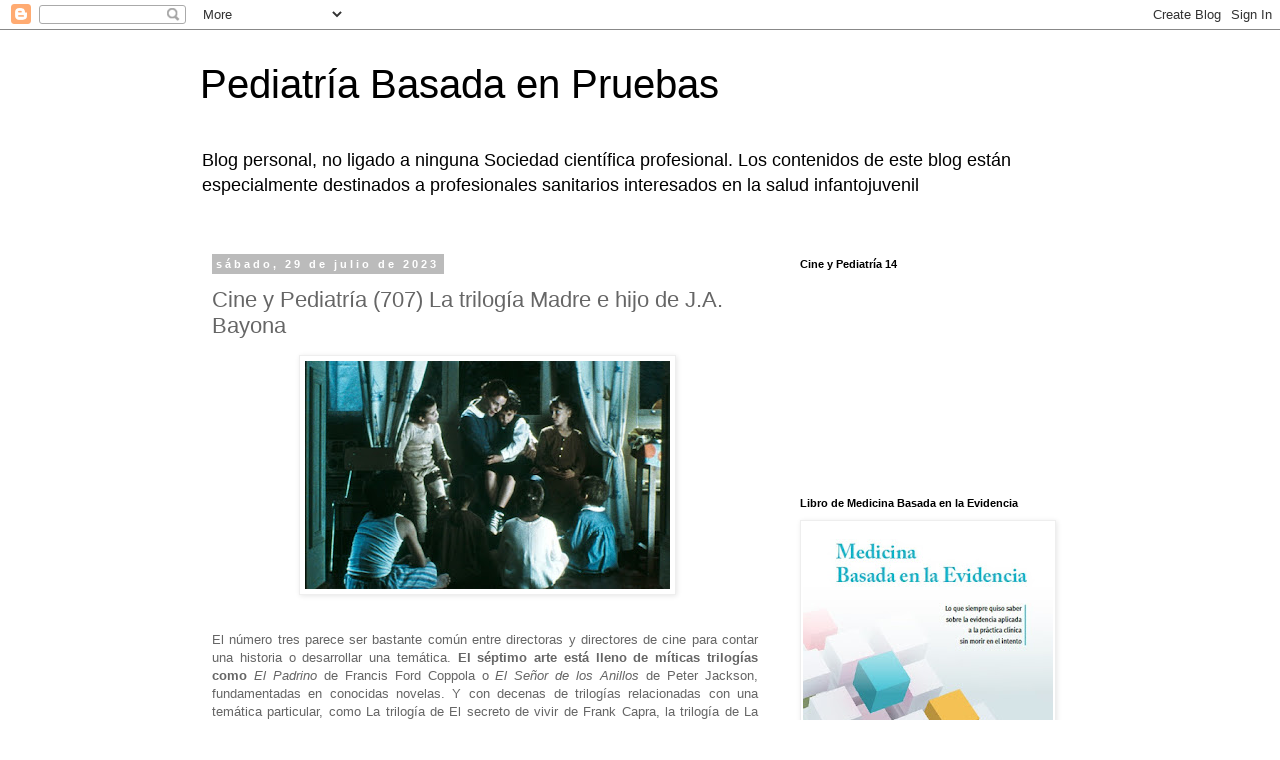

--- FILE ---
content_type: text/html; charset=UTF-8
request_url: https://www.pediatriabasadaenpruebas.com/2023/07/cine-y-pediatria-708-la-trilogia-madre.html
body_size: 22596
content:
<!DOCTYPE html>
<html class='v2' dir='ltr' lang='es'>
<head>
<link href='https://www.blogger.com/static/v1/widgets/335934321-css_bundle_v2.css' rel='stylesheet' type='text/css'/>
<meta content='width=1100' name='viewport'/>
<meta content='text/html; charset=UTF-8' http-equiv='Content-Type'/>
<meta content='blogger' name='generator'/>
<link href='https://www.pediatriabasadaenpruebas.com/favicon.ico' rel='icon' type='image/x-icon'/>
<link href='https://www.pediatriabasadaenpruebas.com/2023/07/cine-y-pediatria-708-la-trilogia-madre.html' rel='canonical'/>
<link rel="alternate" type="application/atom+xml" title="Pediatría Basada en Pruebas - Atom" href="https://www.pediatriabasadaenpruebas.com/feeds/posts/default" />
<link rel="alternate" type="application/rss+xml" title="Pediatría Basada en Pruebas - RSS" href="https://www.pediatriabasadaenpruebas.com/feeds/posts/default?alt=rss" />
<link rel="service.post" type="application/atom+xml" title="Pediatría Basada en Pruebas - Atom" href="https://www.blogger.com/feeds/2006013258668565869/posts/default" />

<link rel="alternate" type="application/atom+xml" title="Pediatría Basada en Pruebas - Atom" href="https://www.pediatriabasadaenpruebas.com/feeds/863208819717023336/comments/default" />
<!--Can't find substitution for tag [blog.ieCssRetrofitLinks]-->
<link href='https://blogger.googleusercontent.com/img/b/R29vZ2xl/AVvXsEhulXexdvFwkoDyR_lz0diMl8nykcK7mMuT_SuzR_FABoZZm23T3sd39_iI0ZcVEeFDAPUdSAX1-aP-UA6DNpgsIwNBs_ciOnqzyLqV_G9IGv_f7NshTG1J-cV0ndnmOlQ5rj1p1ZbgPYbUILLJ1jPLfI3wWDujUVi-A9qs2aculhSynQ2OaEM5VEjXusA/w365-h228/El%20orfanato.jpg' rel='image_src'/>
<meta content='https://www.pediatriabasadaenpruebas.com/2023/07/cine-y-pediatria-708-la-trilogia-madre.html' property='og:url'/>
<meta content='Cine y Pediatría (707) La trilogía Madre e hijo de J.A. Bayona' property='og:title'/>
<meta content='  El número tres parece ser bastante común entre directoras y directores de cine para contar una historia o desarrollar una temática. El sép...' property='og:description'/>
<meta content='https://blogger.googleusercontent.com/img/b/R29vZ2xl/AVvXsEhulXexdvFwkoDyR_lz0diMl8nykcK7mMuT_SuzR_FABoZZm23T3sd39_iI0ZcVEeFDAPUdSAX1-aP-UA6DNpgsIwNBs_ciOnqzyLqV_G9IGv_f7NshTG1J-cV0ndnmOlQ5rj1p1ZbgPYbUILLJ1jPLfI3wWDujUVi-A9qs2aculhSynQ2OaEM5VEjXusA/w1200-h630-p-k-no-nu/El%20orfanato.jpg' property='og:image'/>
<title>Pediatría Basada en Pruebas: Cine y Pediatría (707) La trilogía Madre e hijo de J.A. Bayona</title>
<style id='page-skin-1' type='text/css'><!--
/*
-----------------------------------------------
Blogger Template Style
Name:     Simple
Designer: Blogger
URL:      www.blogger.com
----------------------------------------------- */
/* Content
----------------------------------------------- */
body {
font: normal normal 12px 'Trebuchet MS', Trebuchet, Verdana, sans-serif;
color: #666666;
background: #ffffff none repeat scroll top left;
padding: 0 0 0 0;
}
html body .region-inner {
min-width: 0;
max-width: 100%;
width: auto;
}
h2 {
font-size: 22px;
}
a:link {
text-decoration:none;
color: #2288bb;
}
a:visited {
text-decoration:none;
color: #888888;
}
a:hover {
text-decoration:underline;
color: #33aaff;
}
.body-fauxcolumn-outer .fauxcolumn-inner {
background: transparent none repeat scroll top left;
_background-image: none;
}
.body-fauxcolumn-outer .cap-top {
position: absolute;
z-index: 1;
height: 400px;
width: 100%;
}
.body-fauxcolumn-outer .cap-top .cap-left {
width: 100%;
background: transparent none repeat-x scroll top left;
_background-image: none;
}
.content-outer {
-moz-box-shadow: 0 0 0 rgba(0, 0, 0, .15);
-webkit-box-shadow: 0 0 0 rgba(0, 0, 0, .15);
-goog-ms-box-shadow: 0 0 0 #333333;
box-shadow: 0 0 0 rgba(0, 0, 0, .15);
margin-bottom: 1px;
}
.content-inner {
padding: 10px 40px;
}
.content-inner {
background-color: #ffffff;
}
/* Header
----------------------------------------------- */
.header-outer {
background: transparent none repeat-x scroll 0 -400px;
_background-image: none;
}
.Header h1 {
font: normal normal 40px 'Trebuchet MS',Trebuchet,Verdana,sans-serif;
color: #000000;
text-shadow: 0 0 0 rgba(0, 0, 0, .2);
}
.Header h1 a {
color: #000000;
}
.Header .description {
font-size: 18px;
color: #000000;
}
.header-inner .Header .titlewrapper {
padding: 22px 0;
}
.header-inner .Header .descriptionwrapper {
padding: 0 0;
}
/* Tabs
----------------------------------------------- */
.tabs-inner .section:first-child {
border-top: 0 solid #dddddd;
}
.tabs-inner .section:first-child ul {
margin-top: -1px;
border-top: 1px solid #dddddd;
border-left: 1px solid #dddddd;
border-right: 1px solid #dddddd;
}
.tabs-inner .widget ul {
background: transparent none repeat-x scroll 0 -800px;
_background-image: none;
border-bottom: 1px solid #dddddd;
margin-top: 0;
margin-left: -30px;
margin-right: -30px;
}
.tabs-inner .widget li a {
display: inline-block;
padding: .6em 1em;
font: normal normal 12px 'Trebuchet MS', Trebuchet, Verdana, sans-serif;
color: #000000;
border-left: 1px solid #ffffff;
border-right: 1px solid #dddddd;
}
.tabs-inner .widget li:first-child a {
border-left: none;
}
.tabs-inner .widget li.selected a, .tabs-inner .widget li a:hover {
color: #000000;
background-color: #eeeeee;
text-decoration: none;
}
/* Columns
----------------------------------------------- */
.main-outer {
border-top: 0 solid transparent;
}
.fauxcolumn-left-outer .fauxcolumn-inner {
border-right: 1px solid transparent;
}
.fauxcolumn-right-outer .fauxcolumn-inner {
border-left: 1px solid transparent;
}
/* Headings
----------------------------------------------- */
div.widget > h2,
div.widget h2.title {
margin: 0 0 1em 0;
font: normal bold 11px 'Trebuchet MS',Trebuchet,Verdana,sans-serif;
color: #000000;
}
/* Widgets
----------------------------------------------- */
.widget .zippy {
color: #999999;
text-shadow: 2px 2px 1px rgba(0, 0, 0, .1);
}
.widget .popular-posts ul {
list-style: none;
}
/* Posts
----------------------------------------------- */
h2.date-header {
font: normal bold 11px Arial, Tahoma, Helvetica, FreeSans, sans-serif;
}
.date-header span {
background-color: #bbbbbb;
color: #ffffff;
padding: 0.4em;
letter-spacing: 3px;
margin: inherit;
}
.main-inner {
padding-top: 35px;
padding-bottom: 65px;
}
.main-inner .column-center-inner {
padding: 0 0;
}
.main-inner .column-center-inner .section {
margin: 0 1em;
}
.post {
margin: 0 0 45px 0;
}
h3.post-title, .comments h4 {
font: normal normal 22px 'Trebuchet MS',Trebuchet,Verdana,sans-serif;
margin: .75em 0 0;
}
.post-body {
font-size: 110%;
line-height: 1.4;
position: relative;
}
.post-body img, .post-body .tr-caption-container, .Profile img, .Image img,
.BlogList .item-thumbnail img {
padding: 2px;
background: #ffffff;
border: 1px solid #eeeeee;
-moz-box-shadow: 1px 1px 5px rgba(0, 0, 0, .1);
-webkit-box-shadow: 1px 1px 5px rgba(0, 0, 0, .1);
box-shadow: 1px 1px 5px rgba(0, 0, 0, .1);
}
.post-body img, .post-body .tr-caption-container {
padding: 5px;
}
.post-body .tr-caption-container {
color: #666666;
}
.post-body .tr-caption-container img {
padding: 0;
background: transparent;
border: none;
-moz-box-shadow: 0 0 0 rgba(0, 0, 0, .1);
-webkit-box-shadow: 0 0 0 rgba(0, 0, 0, .1);
box-shadow: 0 0 0 rgba(0, 0, 0, .1);
}
.post-header {
margin: 0 0 1.5em;
line-height: 1.6;
font-size: 90%;
}
.post-footer {
margin: 20px -2px 0;
padding: 5px 10px;
color: #666666;
background-color: #eeeeee;
border-bottom: 1px solid #eeeeee;
line-height: 1.6;
font-size: 90%;
}
#comments .comment-author {
padding-top: 1.5em;
border-top: 1px solid transparent;
background-position: 0 1.5em;
}
#comments .comment-author:first-child {
padding-top: 0;
border-top: none;
}
.avatar-image-container {
margin: .2em 0 0;
}
#comments .avatar-image-container img {
border: 1px solid #eeeeee;
}
/* Comments
----------------------------------------------- */
.comments .comments-content .icon.blog-author {
background-repeat: no-repeat;
background-image: url([data-uri]);
}
.comments .comments-content .loadmore a {
border-top: 1px solid #999999;
border-bottom: 1px solid #999999;
}
.comments .comment-thread.inline-thread {
background-color: #eeeeee;
}
.comments .continue {
border-top: 2px solid #999999;
}
/* Accents
---------------------------------------------- */
.section-columns td.columns-cell {
border-left: 1px solid transparent;
}
.blog-pager {
background: transparent url(//www.blogblog.com/1kt/simple/paging_dot.png) repeat-x scroll top center;
}
.blog-pager-older-link, .home-link,
.blog-pager-newer-link {
background-color: #ffffff;
padding: 5px;
}
.footer-outer {
border-top: 1px dashed #bbbbbb;
}
/* Mobile
----------------------------------------------- */
body.mobile  {
background-size: auto;
}
.mobile .body-fauxcolumn-outer {
background: transparent none repeat scroll top left;
}
.mobile .body-fauxcolumn-outer .cap-top {
background-size: 100% auto;
}
.mobile .content-outer {
-webkit-box-shadow: 0 0 3px rgba(0, 0, 0, .15);
box-shadow: 0 0 3px rgba(0, 0, 0, .15);
}
.mobile .tabs-inner .widget ul {
margin-left: 0;
margin-right: 0;
}
.mobile .post {
margin: 0;
}
.mobile .main-inner .column-center-inner .section {
margin: 0;
}
.mobile .date-header span {
padding: 0.1em 10px;
margin: 0 -10px;
}
.mobile h3.post-title {
margin: 0;
}
.mobile .blog-pager {
background: transparent none no-repeat scroll top center;
}
.mobile .footer-outer {
border-top: none;
}
.mobile .main-inner, .mobile .footer-inner {
background-color: #ffffff;
}
.mobile-index-contents {
color: #666666;
}
.mobile-link-button {
background-color: #2288bb;
}
.mobile-link-button a:link, .mobile-link-button a:visited {
color: #ffffff;
}
.mobile .tabs-inner .section:first-child {
border-top: none;
}
.mobile .tabs-inner .PageList .widget-content {
background-color: #eeeeee;
color: #000000;
border-top: 1px solid #dddddd;
border-bottom: 1px solid #dddddd;
}
.mobile .tabs-inner .PageList .widget-content .pagelist-arrow {
border-left: 1px solid #dddddd;
}

--></style>
<style id='template-skin-1' type='text/css'><!--
body {
min-width: 960px;
}
.content-outer, .content-fauxcolumn-outer, .region-inner {
min-width: 960px;
max-width: 960px;
_width: 960px;
}
.main-inner .columns {
padding-left: 0;
padding-right: 310px;
}
.main-inner .fauxcolumn-center-outer {
left: 0;
right: 310px;
/* IE6 does not respect left and right together */
_width: expression(this.parentNode.offsetWidth -
parseInt("0") -
parseInt("310px") + 'px');
}
.main-inner .fauxcolumn-left-outer {
width: 0;
}
.main-inner .fauxcolumn-right-outer {
width: 310px;
}
.main-inner .column-left-outer {
width: 0;
right: 100%;
margin-left: -0;
}
.main-inner .column-right-outer {
width: 310px;
margin-right: -310px;
}
#layout {
min-width: 0;
}
#layout .content-outer {
min-width: 0;
width: 800px;
}
#layout .region-inner {
min-width: 0;
width: auto;
}
body#layout div.add_widget {
padding: 8px;
}
body#layout div.add_widget a {
margin-left: 32px;
}
--></style>
<script type='text/javascript'>
        (function(i,s,o,g,r,a,m){i['GoogleAnalyticsObject']=r;i[r]=i[r]||function(){
        (i[r].q=i[r].q||[]).push(arguments)},i[r].l=1*new Date();a=s.createElement(o),
        m=s.getElementsByTagName(o)[0];a.async=1;a.src=g;m.parentNode.insertBefore(a,m)
        })(window,document,'script','https://www.google-analytics.com/analytics.js','ga');
        ga('create', 'UA-6848218-1', 'auto', 'blogger');
        ga('blogger.send', 'pageview');
      </script>
<link href='https://www.blogger.com/dyn-css/authorization.css?targetBlogID=2006013258668565869&amp;zx=e1b12413-c847-4cbd-a981-b621bba22ef1' media='none' onload='if(media!=&#39;all&#39;)media=&#39;all&#39;' rel='stylesheet'/><noscript><link href='https://www.blogger.com/dyn-css/authorization.css?targetBlogID=2006013258668565869&amp;zx=e1b12413-c847-4cbd-a981-b621bba22ef1' rel='stylesheet'/></noscript>
<meta name='google-adsense-platform-account' content='ca-host-pub-1556223355139109'/>
<meta name='google-adsense-platform-domain' content='blogspot.com'/>

</head>
<body class='loading variant-simplysimple'>
<div class='navbar section' id='navbar' name='Barra de navegación'><div class='widget Navbar' data-version='1' id='Navbar1'><script type="text/javascript">
    function setAttributeOnload(object, attribute, val) {
      if(window.addEventListener) {
        window.addEventListener('load',
          function(){ object[attribute] = val; }, false);
      } else {
        window.attachEvent('onload', function(){ object[attribute] = val; });
      }
    }
  </script>
<div id="navbar-iframe-container"></div>
<script type="text/javascript" src="https://apis.google.com/js/platform.js"></script>
<script type="text/javascript">
      gapi.load("gapi.iframes:gapi.iframes.style.bubble", function() {
        if (gapi.iframes && gapi.iframes.getContext) {
          gapi.iframes.getContext().openChild({
              url: 'https://www.blogger.com/navbar/2006013258668565869?po\x3d863208819717023336\x26origin\x3dhttps://www.pediatriabasadaenpruebas.com',
              where: document.getElementById("navbar-iframe-container"),
              id: "navbar-iframe"
          });
        }
      });
    </script><script type="text/javascript">
(function() {
var script = document.createElement('script');
script.type = 'text/javascript';
script.src = '//pagead2.googlesyndication.com/pagead/js/google_top_exp.js';
var head = document.getElementsByTagName('head')[0];
if (head) {
head.appendChild(script);
}})();
</script>
</div></div>
<div class='body-fauxcolumns'>
<div class='fauxcolumn-outer body-fauxcolumn-outer'>
<div class='cap-top'>
<div class='cap-left'></div>
<div class='cap-right'></div>
</div>
<div class='fauxborder-left'>
<div class='fauxborder-right'></div>
<div class='fauxcolumn-inner'>
</div>
</div>
<div class='cap-bottom'>
<div class='cap-left'></div>
<div class='cap-right'></div>
</div>
</div>
</div>
<div class='content'>
<div class='content-fauxcolumns'>
<div class='fauxcolumn-outer content-fauxcolumn-outer'>
<div class='cap-top'>
<div class='cap-left'></div>
<div class='cap-right'></div>
</div>
<div class='fauxborder-left'>
<div class='fauxborder-right'></div>
<div class='fauxcolumn-inner'>
</div>
</div>
<div class='cap-bottom'>
<div class='cap-left'></div>
<div class='cap-right'></div>
</div>
</div>
</div>
<div class='content-outer'>
<div class='content-cap-top cap-top'>
<div class='cap-left'></div>
<div class='cap-right'></div>
</div>
<div class='fauxborder-left content-fauxborder-left'>
<div class='fauxborder-right content-fauxborder-right'></div>
<div class='content-inner'>
<header>
<div class='header-outer'>
<div class='header-cap-top cap-top'>
<div class='cap-left'></div>
<div class='cap-right'></div>
</div>
<div class='fauxborder-left header-fauxborder-left'>
<div class='fauxborder-right header-fauxborder-right'></div>
<div class='region-inner header-inner'>
<div class='header section' id='header' name='Cabecera'><div class='widget Header' data-version='1' id='Header1'>
<div id='header-inner'>
<div class='titlewrapper'>
<h1 class='title'>
<a href='https://www.pediatriabasadaenpruebas.com/'>
Pediatría Basada en Pruebas
</a>
</h1>
</div>
<div class='descriptionwrapper'>
<p class='description'><span>Blog personal, no ligado a ninguna Sociedad científica profesional. Los contenidos de este blog están especialmente destinados a profesionales sanitarios interesados en la salud infantojuvenil</span></p>
</div>
</div>
</div></div>
</div>
</div>
<div class='header-cap-bottom cap-bottom'>
<div class='cap-left'></div>
<div class='cap-right'></div>
</div>
</div>
</header>
<div class='tabs-outer'>
<div class='tabs-cap-top cap-top'>
<div class='cap-left'></div>
<div class='cap-right'></div>
</div>
<div class='fauxborder-left tabs-fauxborder-left'>
<div class='fauxborder-right tabs-fauxborder-right'></div>
<div class='region-inner tabs-inner'>
<div class='tabs no-items section' id='crosscol' name='Multicolumnas'></div>
<div class='tabs no-items section' id='crosscol-overflow' name='Cross-Column 2'></div>
</div>
</div>
<div class='tabs-cap-bottom cap-bottom'>
<div class='cap-left'></div>
<div class='cap-right'></div>
</div>
</div>
<div class='main-outer'>
<div class='main-cap-top cap-top'>
<div class='cap-left'></div>
<div class='cap-right'></div>
</div>
<div class='fauxborder-left main-fauxborder-left'>
<div class='fauxborder-right main-fauxborder-right'></div>
<div class='region-inner main-inner'>
<div class='columns fauxcolumns'>
<div class='fauxcolumn-outer fauxcolumn-center-outer'>
<div class='cap-top'>
<div class='cap-left'></div>
<div class='cap-right'></div>
</div>
<div class='fauxborder-left'>
<div class='fauxborder-right'></div>
<div class='fauxcolumn-inner'>
</div>
</div>
<div class='cap-bottom'>
<div class='cap-left'></div>
<div class='cap-right'></div>
</div>
</div>
<div class='fauxcolumn-outer fauxcolumn-left-outer'>
<div class='cap-top'>
<div class='cap-left'></div>
<div class='cap-right'></div>
</div>
<div class='fauxborder-left'>
<div class='fauxborder-right'></div>
<div class='fauxcolumn-inner'>
</div>
</div>
<div class='cap-bottom'>
<div class='cap-left'></div>
<div class='cap-right'></div>
</div>
</div>
<div class='fauxcolumn-outer fauxcolumn-right-outer'>
<div class='cap-top'>
<div class='cap-left'></div>
<div class='cap-right'></div>
</div>
<div class='fauxborder-left'>
<div class='fauxborder-right'></div>
<div class='fauxcolumn-inner'>
</div>
</div>
<div class='cap-bottom'>
<div class='cap-left'></div>
<div class='cap-right'></div>
</div>
</div>
<!-- corrects IE6 width calculation -->
<div class='columns-inner'>
<div class='column-center-outer'>
<div class='column-center-inner'>
<div class='main section' id='main' name='Principal'><div class='widget Blog' data-version='1' id='Blog1'>
<div class='blog-posts hfeed'>

          <div class="date-outer">
        
<h2 class='date-header'><span>sábado, 29 de julio de 2023</span></h2>

          <div class="date-posts">
        
<div class='post-outer'>
<div class='post hentry uncustomized-post-template' itemprop='blogPost' itemscope='itemscope' itemtype='http://schema.org/BlogPosting'>
<meta content='https://blogger.googleusercontent.com/img/b/R29vZ2xl/AVvXsEhulXexdvFwkoDyR_lz0diMl8nykcK7mMuT_SuzR_FABoZZm23T3sd39_iI0ZcVEeFDAPUdSAX1-aP-UA6DNpgsIwNBs_ciOnqzyLqV_G9IGv_f7NshTG1J-cV0ndnmOlQ5rj1p1ZbgPYbUILLJ1jPLfI3wWDujUVi-A9qs2aculhSynQ2OaEM5VEjXusA/w365-h228/El%20orfanato.jpg' itemprop='image_url'/>
<meta content='2006013258668565869' itemprop='blogId'/>
<meta content='863208819717023336' itemprop='postId'/>
<a name='863208819717023336'></a>
<h3 class='post-title entry-title' itemprop='name'>
Cine y Pediatría (707) La trilogía Madre e hijo de J.A. Bayona
</h3>
<div class='post-header'>
<div class='post-header-line-1'></div>
</div>
<div class='post-body entry-content' id='post-body-863208819717023336' itemprop='description articleBody'>
<p style="text-align: center;">&nbsp;<a href="https://blogger.googleusercontent.com/img/b/R29vZ2xl/AVvXsEhulXexdvFwkoDyR_lz0diMl8nykcK7mMuT_SuzR_FABoZZm23T3sd39_iI0ZcVEeFDAPUdSAX1-aP-UA6DNpgsIwNBs_ciOnqzyLqV_G9IGv_f7NshTG1J-cV0ndnmOlQ5rj1p1ZbgPYbUILLJ1jPLfI3wWDujUVi-A9qs2aculhSynQ2OaEM5VEjXusA/s800/El%20orfanato.jpg" style="margin-left: 1em; margin-right: 1em;"><img border="0" data-original-height="500" data-original-width="800" height="228" src="https://blogger.googleusercontent.com/img/b/R29vZ2xl/AVvXsEhulXexdvFwkoDyR_lz0diMl8nykcK7mMuT_SuzR_FABoZZm23T3sd39_iI0ZcVEeFDAPUdSAX1-aP-UA6DNpgsIwNBs_ciOnqzyLqV_G9IGv_f7NshTG1J-cV0ndnmOlQ5rj1p1ZbgPYbUILLJ1jPLfI3wWDujUVi-A9qs2aculhSynQ2OaEM5VEjXusA/w365-h228/El%20orfanato.jpg" width="365" /></a><br /><br /></p><div style="text-align: justify;">El número tres parece ser bastante común entre directoras y directores de cine para contar una historia o desarrollar una temática. <b>El séptimo arte está lleno de míticas trilogías como </b><i>El Padrino</i> de Francis Ford Coppola o <i>El Señor de los Anillos</i> de Peter Jackson, fundamentadas en conocidas novelas. Y con decenas de trilogías relacionadas con una temática particular, como La trilogía de El secreto de vivir de Frank Capra, la trilogía de La guerra de Roberto Rossellini, la trilogía de Nokiro de Yasujiro Ozu, la trilogía de La condición humana de Masaki Kobayashi, la trilogía de La incomunicación de Michelangelo Antonioni, la trilogía del Silencio de Dios de Ingmar Bergman, la trilogía sobre La búsqueda de la verdad de Luis Buñuel, la trilogía Qatsi de Godfrey Reggio, la trilogía de Koker de Abbas Kiarostami, la trilogía de Las fronteras de Theo Angelopoulos, la trilogía de Los tres colores de Krzysztof Kieslowski, la trilogía de La psicosis de David Lynch, la trilogía Before de Richard Linklater, la trilogía de La depresión de Lars Von Trier, la trilogía sobre El poder de Aleksadr Sokurov, la trilogía de La existencia de Roy Andersson o la trilogía de La venganza de Park Chan-wood, entre otros.&nbsp;</div><div style="text-align: justify;"><br /></div><div style="text-align: justify;"><b>Y a esta apasionante lista de trilogías de cine desde muy distintas filmografías, llega desde España la trilogía Madre e hijo de Juan Antonio Bayona.</b> Una trilogía con historias - como le ocurre a muchas otras trilogías - que no se relacionan entre sí, pero que comparten el mismo tema, en este caso la relaciones madre e hijo. Todo comenzó, apadrinado por Guillermo del Toro (y tras un encuentro en el Festival de Sitges), con su ópera prima, <i>El orfanato</i> (2007), y le siguieron <i>Lo imposible</i> (2012) y <i>Un monstruo viene a verme</i> (2016). <b>Tres películas de diferentes géneros, pero todas ellas con éxito de crítica y público</b>, multipremiadas y con rasgos muy característicos de este gran director barcelonés que comenzó su carrera dirigiendo comerciales y vídeos musicales. Tal fue el éxito de esta circunstancial trilogía que, a continuación, dio el gran salto a Hollywood, pues Universal Studios le ofreció la dirección de <i>Jurassic World: El reino caído</i> (2018), la segunda película de la saga.&nbsp;</div><div style="text-align: justify;"><br /></div><div style="text-align: justify;"><b>- <i>El orfanato</i> (2007)&nbsp;</b></div><div style="text-align: justify;"><br /></div><div style="text-align: justify;"><b>Película de terror fantástico, incluida en el subgénero de casas encantadas. Los protagonistas principales son Laura (Belén Rueda) y su hijo Simón (Roger Princep).</b> Laura fue una niña adoptada, y ahora, ya adulta, regresa con su familia a ese orfanato abandonado en el que creció en su infancia, y con el propósito de abrir una residencia para niños discapacitados. Entre las paredes del viejo caserón (en realidad una villa colonial en el pueblo de Llanes), comienza a vivir con su marido y su hijo. Y en este ambiente Simón comienza a describir unos amigos imaginarios, seis en concreto, pero con el protagonismo de Tomás (quien lleva siempre un saco en la cabeza para tapar su malformación craneal), y se deja arrastrar por la imaginación, la fantasía y el temor (<i>&#8220;Yo no voy a ser mayor, yo no voy a crecer, como mis nuevos amigos&#8221;</i> o <i>&#8220;&#191;Con cuántos años te vas a morir?&#8221;</i>, le pregunta a su madre), y que alimenta también con la lectura de Peter Pan, todo un guiño al final de la película. El niño acabará descubriendo que también es adoptado y descubriremos que es portador del virus de la inmunodeficiencia humana.&nbsp;</div><div style="text-align: justify;"><br /></div><div style="text-align: justify;">Tras la desaparición de Simón, se recurre a todos los medios de búsqueda, también al espiritismo, y así le dice la médium: <i>&#8220;Usted oye, pero no escucha. No se trata de ver para creer, sino de creer para ver. Crea. Entonces verá&#8221;</i>. Y con el juego <i>&#8220;Un, dos, tres, toca la pared&#8221;</i>, llegamos a un final en que nos nuestra como esta madre e hijo se asemejan a Wendy y Peter Pan, y terminan junto a los niños perdidos.&nbsp;</div><div style="text-align: justify;"><br /></div><div style="text-align: justify;"><i>El orfanato </i>fue un deslumbrante debut, gran triunfador en su año de los Goya con 14 nominaciones y 7 premios (incluyendo mejor director novel y mejor guion).&nbsp;</div><div style="text-align: justify;"><br /></div><div style="text-align: justify;"><b>- <i>Lo imposible</i> (2012)&nbsp;</b></div><div style="text-align: justify;"><br /></div><div style="text-align: justify;"><b>Drama basado en hechos reales (que rememora el tsunami que tuvo lugar a finales del año 2004</b> y que sacudió gran parte de la costa del sudeste asiático) y que es la historia de supervivencia que tuvo que vivir la familia española formada por María, Quique, Lucas, Tomás y Simón.&nbsp;</div><div style="text-align: justify;"><br /></div><div style="text-align: justify;">Aquella mañana del fatídico 26 de diciembre, mientras toda la familia se encuentra en la piscina del complejo a orillas del mar, un tremendo tsunami cambia la vida de esta familia y la vida de millones de personas. Aquí <b>los protagonistas principales son María (Naomi Watts) y su hijo Lucas (Tom Holland)</b>, quienes son arrastrados por el agua y luchan por sobrevivir y reencontrarse con el resto de la familia.&nbsp;</div><div style="text-align: justify;"><br /></div><div style="text-align: justify;">La producción es excelente y los efectos especiales impresionantes (las escenas principales del tsunami fueron grabados en los extintos estudios Ciudad de la Luz de Alicante), y fue la gran triunfadora de los Goya con 14 nominaciones y 5 premios (incluyendo mejor director), y también le valió a Naomi Watts una nominación al Óscar a mejor actriz.&nbsp;</div><div style="text-align: justify;"><br /></div><div style="text-align: justify;"><b>- <a href="http://www.pediatriabasadaenpruebas.com/2016/10/cine-y-pediatria-353-un-monstruo-viene.html " target="_blank"><i>Un monstruo viene a verme</i> </a>(2016)&nbsp;</b></div><div style="text-align: justify;"><br /></div><div style="text-align: justify;"><b>Película fantástica, basado en la novela de Patrick Ness</b>, y que cierra esta trilogía fusionando sus dos únicas (y exitosas) películas previas, aunado el misterio de <i>El orfanato </i>y los efectos especiales de <i>Lo imposible</i>.<b>Los protagonistas principales son Mum (Felicity Jones) y su hijo Connor (Lewis MacDougall).&nbsp;</b></div><div style="text-align: justify;"><br /></div><div style="text-align: justify;">Tras la separación de sus padres, Connor, un chico de 12 años, tendrá que ocuparse de llevar las riendas de la casa, pues su madre está enferma de cáncer. Así las cosas, el niño intentará superar sus miedos y fobias con la ayuda de un monstruo (que es un anciano tejo durante el día). <i>&#8220;Lo sé todo sobre ti, Connor. Esa verdad que escondes, la que sueñas&#8221;</i>, le dice el monstruo, quien llega siempre a las 12,07 hs de la noche y le cuenta tres historias, no fáciles de entender (historias contadas con dibujos animados), a cambio de que Connor le cuente al final la suya. Un filme con gran profundidad psicológica, donde se traslucen temas con los que todos nos enfrentamos en la vida: las relaciones humanas, la culpa, las emociones, la aceptación y el duelo. Y con ese diario con sus dibujos de la infancia que la madre deja a su hijo, todo cobra sentido.&nbsp;</div><div style="text-align: justify;"><br /></div><div style="text-align: justify;"><b>Y con esta trilogía Bayona apela a la emoción, a los temores, a la superación y a la fantasía, materias de la que está hecho el propio cine.</b> Y lo que tienen en común, estas sus tres primeras películas, es el ideal de la madre y el instinto maternal, especialmente en la ausencia (momentánea o permanente) del padre, dejando que la responsabilidad por el hijo recaiga en ella (y a veces al contrario). <b>La madre en esta trilogía se sacrifica y sufre por sus hijos, y en tres figuras diferentes: </b>la madre sin hijos (o el hijo adoptado que desaparece) de <i>El orfanato</i>, la madre presente que guía a su hijo bajo el instinto de supervivencia en <i>Lo imposible</i>, y la madre ausente (o el hijo sin madre), esa madre enferma que lo prepara para su ausencia en <i>Un monstruo viene a verme</i>.&nbsp;&nbsp;<b>Porque la relación madre e hijo en cada una de estas películas gira alrededor de la separación o la posibilidad de esta.</b> Y estas separaciones también se han llegado a definir en tres figuras: la separación del pasado en <i>El orfanato</i>, la separación del presente que se teme en <i>Lo imposible</i>, y la separación del futuro por la enfermedad en <i>Un monstruo viene a verme</i>.&nbsp;</div><div style="text-align: justify;"><br /></div><div style="text-align: justify;"><b>Y finalizamos esta revisión a la trilogía Madre e hijo de J.A. Bayona refiriendo algunos otros datos comunes entre ellas. </b>Porque en las tres películas contó con sus colaboradores habituales en la música (Fernando Velázquez), en la fotografía (Óscar Faura) y en la escritura del guion (Sergio G. Sánchez, si bien en la tercera el mismo novelista, Patrick Ness, actuó de guionista). Y curiosamente en las tres películas la actriz Geraldine Chaplin protagoniza tres pequeños papeles: de médium en <i>El orfanato</i>, de anciana en <i>Lo imposible</i> y de directora del colegio en un <i>Monstruo viene a verme</i> (por cierto, también apareció luego en <i>Jurassic World: El reino caído</i>).&nbsp;</div><div style="text-align: justify;"><br /></div><div style="text-align: justify;">Y finalizo con una nota al cortometraje de 38 minutos que este director dirigió en el año 2015, bajo el título <i>9 días en Haití</i>, muy apropiada también en Cine y Pediatría, pues es un documental sobre la cooperación y el derecho a tener una oportunidad, y todo ello a través de la mirada de la infancia.</div><div style="text-align: justify;"><br /></div><div style="text-align: center;">&nbsp;

<iframe allow="accelerometer; autoplay; clipboard-write; encrypted-media; gyroscope; picture-in-picture; web-share" allowfullscreen="" frameborder="0" height="315" src="https://www.youtube.com/embed/9qjHkkffOx8" title="YouTube video player" width="560"></iframe>

<iframe allow="accelerometer; autoplay; clipboard-write; encrypted-media; gyroscope; picture-in-picture; web-share" allowfullscreen="" frameborder="0" height="315" src="https://www.youtube.com/embed/JHldZNvZY4Q" title="YouTube video player" width="560"></iframe>

<iframe allow="accelerometer; autoplay; clipboard-write; encrypted-media; gyroscope; picture-in-picture; web-share" allowfullscreen="" frameborder="0" height="315" src="https://www.youtube.com/embed/fr9vVSa5ARw" title="YouTube video player" width="560"></iframe></div>
<div style='clear: both;'></div>
</div>
<div class='post-footer'>
<div class='post-footer-line post-footer-line-1'>
<span class='post-author vcard'>
Publicado por
<span class='fn' itemprop='author' itemscope='itemscope' itemtype='http://schema.org/Person'>
<meta content='https://www.blogger.com/profile/06276972745592098213' itemprop='url'/>
<a class='g-profile' href='https://www.blogger.com/profile/06276972745592098213' rel='author' title='author profile'>
<span itemprop='name'>Javier González de Dios</span>
</a>
</span>
</span>
<span class='post-timestamp'>
en
<meta content='https://www.pediatriabasadaenpruebas.com/2023/07/cine-y-pediatria-708-la-trilogia-madre.html' itemprop='url'/>
<a class='timestamp-link' href='https://www.pediatriabasadaenpruebas.com/2023/07/cine-y-pediatria-708-la-trilogia-madre.html' rel='bookmark' title='permanent link'><abbr class='published' itemprop='datePublished' title='2023-07-29T01:30:00+02:00'>1:30</abbr></a>
</span>
<span class='post-comment-link'>
</span>
<span class='post-icons'>
<span class='item-action'>
<a href='https://www.blogger.com/email-post/2006013258668565869/863208819717023336' title='Enviar entrada por correo electrónico'>
<img alt='' class='icon-action' height='13' src='https://resources.blogblog.com/img/icon18_email.gif' width='18'/>
</a>
</span>
<span class='item-control blog-admin pid-402739728'>
<a href='https://www.blogger.com/post-edit.g?blogID=2006013258668565869&postID=863208819717023336&from=pencil' title='Editar entrada'>
<img alt='' class='icon-action' height='18' src='https://resources.blogblog.com/img/icon18_edit_allbkg.gif' width='18'/>
</a>
</span>
</span>
<div class='post-share-buttons goog-inline-block'>
<a class='goog-inline-block share-button sb-email' href='https://www.blogger.com/share-post.g?blogID=2006013258668565869&postID=863208819717023336&target=email' target='_blank' title='Enviar por correo electrónico'><span class='share-button-link-text'>Enviar por correo electrónico</span></a><a class='goog-inline-block share-button sb-blog' href='https://www.blogger.com/share-post.g?blogID=2006013258668565869&postID=863208819717023336&target=blog' onclick='window.open(this.href, "_blank", "height=270,width=475"); return false;' target='_blank' title='Escribe un blog'><span class='share-button-link-text'>Escribe un blog</span></a><a class='goog-inline-block share-button sb-twitter' href='https://www.blogger.com/share-post.g?blogID=2006013258668565869&postID=863208819717023336&target=twitter' target='_blank' title='Compartir en X'><span class='share-button-link-text'>Compartir en X</span></a><a class='goog-inline-block share-button sb-facebook' href='https://www.blogger.com/share-post.g?blogID=2006013258668565869&postID=863208819717023336&target=facebook' onclick='window.open(this.href, "_blank", "height=430,width=640"); return false;' target='_blank' title='Compartir con Facebook'><span class='share-button-link-text'>Compartir con Facebook</span></a><a class='goog-inline-block share-button sb-pinterest' href='https://www.blogger.com/share-post.g?blogID=2006013258668565869&postID=863208819717023336&target=pinterest' target='_blank' title='Compartir en Pinterest'><span class='share-button-link-text'>Compartir en Pinterest</span></a>
</div>
</div>
<div class='post-footer-line post-footer-line-2'>
<span class='post-labels'>
Etiquetas:
<a href='https://www.pediatriabasadaenpruebas.com/search/label/cine' rel='tag'>cine</a>,
<a href='https://www.pediatriabasadaenpruebas.com/search/label/pediatria' rel='tag'>pediatria</a>,
<a href='https://www.pediatriabasadaenpruebas.com/search/label/relaci%C3%B3n%20madre-hijo' rel='tag'>relación madre-hijo</a>,
<a href='https://www.pediatriabasadaenpruebas.com/search/label/separaci%C3%B3n' rel='tag'>separación</a>,
<a href='https://www.pediatriabasadaenpruebas.com/search/label/superaci%C3%B3n' rel='tag'>superación</a>
</span>
</div>
<div class='post-footer-line post-footer-line-3'>
<span class='post-location'>
</span>
</div>
</div>
</div>
<div class='comments' id='comments'>
<a name='comments'></a>
<h4>No hay comentarios:</h4>
<div id='Blog1_comments-block-wrapper'>
<dl class='avatar-comment-indent' id='comments-block'>
</dl>
</div>
<p class='comment-footer'>
<a href='https://www.blogger.com/comment/fullpage/post/2006013258668565869/863208819717023336' onclick=''>Publicar un comentario</a>
</p>
</div>
</div>

        </div></div>
      
</div>
<div class='blog-pager' id='blog-pager'>
<span id='blog-pager-newer-link'>
<a class='blog-pager-newer-link' href='https://www.pediatriabasadaenpruebas.com/2023/07/nirsevimab-y-prevencion-de.html' id='Blog1_blog-pager-newer-link' title='Entrada más reciente'>Entrada más reciente</a>
</span>
<span id='blog-pager-older-link'>
<a class='blog-pager-older-link' href='https://www.pediatriabasadaenpruebas.com/2023/07/recomendaciones-de-no-hacer-en.html' id='Blog1_blog-pager-older-link' title='Entrada antigua'>Entrada antigua</a>
</span>
<a class='home-link' href='https://www.pediatriabasadaenpruebas.com/'>Inicio</a>
</div>
<div class='clear'></div>
<div class='post-feeds'>
<div class='feed-links'>
Suscribirse a:
<a class='feed-link' href='https://www.pediatriabasadaenpruebas.com/feeds/863208819717023336/comments/default' target='_blank' type='application/atom+xml'>Enviar comentarios (Atom)</a>
</div>
</div>
</div></div>
</div>
</div>
<div class='column-left-outer'>
<div class='column-left-inner'>
<aside>
</aside>
</div>
</div>
<div class='column-right-outer'>
<div class='column-right-inner'>
<aside>
<div class='sidebar section' id='sidebar-right-1'><div class='widget HTML' data-version='1' id='HTML19'>
<h2 class='title'>Cine y Pediatría 14</h2>
<div class='widget-content'>
<iframe width="300" height="182" src="https://www.youtube.com/embed/sv1IQlEVUPE?si=TeQxs8YesRnn9MmA" title="YouTube video player" frameborder="0" allow="accelerometer; autoplay; clipboard-write; encrypted-media; gyroscope; picture-in-picture; web-share" referrerpolicy="strict-origin-when-cross-origin" allowfullscreen></iframe>
</div>
<div class='clear'></div>
</div><div class='widget Image' data-version='1' id='Image1'>
<h2>Libro de Medicina Basada en la Evidencia</h2>
<div class='widget-content'>
<a href='https://evidenciasenpediatria.es/book/'>
<img alt='Libro de Medicina Basada en la Evidencia' height='351' id='Image1_img' src='https://blogger.googleusercontent.com/img/a/AVvXsEj7VpTprwJcuuTdc4LLvf4lPml93iwI5JLyQbkqjtSWPOtFYywmulD4nd_LECRrh6bIsR3XyQrTqSEv5b5zYVidxIv4DdgSkGJekRspqH3qmhHTH2ih7tBOC1xSgg7wf5RDd8IU62wMz48TXXTXwPGL5wiqM0IhdHzJm9vUAErFfn2XJ3o805fHtUTO1MN4=s351' width='250'/>
</a>
<br/>
<span class='caption'>Libro de Medicina Basada en la Evidencia</span>
</div>
<div class='clear'></div>
</div><div class='widget HTML' data-version='1' id='HTML18'>
<h2 class='title'>Cine y Pediatría 13</h2>
<div class='widget-content'>
<iframe width="300" height="182" src="https://www.youtube.com/embed/TTJ_-nyD7Rk" title="Cine y Pediatría 13 (Dr  Javier González de Dios)." frameborder="0" allow="accelerometer; autoplay; clipboard-write; encrypted-media; gyroscope; picture-in-picture; web-share" referrerpolicy="strict-origin-when-cross-origin" allowfullscreen></iframe>
</div>
<div class='clear'></div>
</div><div class='widget HTML' data-version='1' id='HTML17'>
<h2 class='title'>Cine y Pediatría 12</h2>
<div class='widget-content'>
<iframe width="300" height="182" src="https://www.youtube.com/embed/sSjtGHaMD8s" title="YouTube video player" frameborder="0" allow="accelerometer; autoplay; clipboard-write; encrypted-media; gyroscope; picture-in-picture; web-share" allowfullscreen></iframe>
</div>
<div class='clear'></div>
</div><div class='widget HTML' data-version='1' id='HTML9'>
<h2 class='title'>Cine y Pediatría 11</h2>
<div class='widget-content'>
<iframe width="300" height="182" src="https://www.youtube.com/embed/XkLlqQsQ85Q" title="YouTube video player" frameborder="0" allow="accelerometer; autoplay; clipboard-write; encrypted-media; gyroscope; picture-in-picture" allowfullscreen></iframe>
</div>
<div class='clear'></div>
</div><div class='widget Subscribe' data-version='1' id='Subscribe1'>
<div style='white-space:nowrap'>
<h2 class='title'>Suscribirse a Pediatría Basada en Pruebas</h2>
<div class='widget-content'>
<div class='subscribe-wrapper subscribe-type-POST'>
<div class='subscribe expanded subscribe-type-POST' id='SW_READER_LIST_Subscribe1POST' style='display:none;'>
<div class='top'>
<span class='inner' onclick='return(_SW_toggleReaderList(event, "Subscribe1POST"));'>
<img class='subscribe-dropdown-arrow' src='https://resources.blogblog.com/img/widgets/arrow_dropdown.gif'/>
<img align='absmiddle' alt='' border='0' class='feed-icon' src='https://resources.blogblog.com/img/icon_feed12.png'/>
Entradas
</span>
<div class='feed-reader-links'>
<a class='feed-reader-link' href='https://www.netvibes.com/subscribe.php?url=https%3A%2F%2Fwww.pediatriabasadaenpruebas.com%2Ffeeds%2Fposts%2Fdefault' target='_blank'>
<img src='https://resources.blogblog.com/img/widgets/subscribe-netvibes.png'/>
</a>
<a class='feed-reader-link' href='https://add.my.yahoo.com/content?url=https%3A%2F%2Fwww.pediatriabasadaenpruebas.com%2Ffeeds%2Fposts%2Fdefault' target='_blank'>
<img src='https://resources.blogblog.com/img/widgets/subscribe-yahoo.png'/>
</a>
<a class='feed-reader-link' href='https://www.pediatriabasadaenpruebas.com/feeds/posts/default' target='_blank'>
<img align='absmiddle' class='feed-icon' src='https://resources.blogblog.com/img/icon_feed12.png'/>
                  Atom
                </a>
</div>
</div>
<div class='bottom'></div>
</div>
<div class='subscribe' id='SW_READER_LIST_CLOSED_Subscribe1POST' onclick='return(_SW_toggleReaderList(event, "Subscribe1POST"));'>
<div class='top'>
<span class='inner'>
<img class='subscribe-dropdown-arrow' src='https://resources.blogblog.com/img/widgets/arrow_dropdown.gif'/>
<span onclick='return(_SW_toggleReaderList(event, "Subscribe1POST"));'>
<img align='absmiddle' alt='' border='0' class='feed-icon' src='https://resources.blogblog.com/img/icon_feed12.png'/>
Entradas
</span>
</span>
</div>
<div class='bottom'></div>
</div>
</div>
<div class='subscribe-wrapper subscribe-type-PER_POST'>
<div class='subscribe expanded subscribe-type-PER_POST' id='SW_READER_LIST_Subscribe1PER_POST' style='display:none;'>
<div class='top'>
<span class='inner' onclick='return(_SW_toggleReaderList(event, "Subscribe1PER_POST"));'>
<img class='subscribe-dropdown-arrow' src='https://resources.blogblog.com/img/widgets/arrow_dropdown.gif'/>
<img align='absmiddle' alt='' border='0' class='feed-icon' src='https://resources.blogblog.com/img/icon_feed12.png'/>
Comentarios
</span>
<div class='feed-reader-links'>
<a class='feed-reader-link' href='https://www.netvibes.com/subscribe.php?url=https%3A%2F%2Fwww.pediatriabasadaenpruebas.com%2Ffeeds%2F863208819717023336%2Fcomments%2Fdefault' target='_blank'>
<img src='https://resources.blogblog.com/img/widgets/subscribe-netvibes.png'/>
</a>
<a class='feed-reader-link' href='https://add.my.yahoo.com/content?url=https%3A%2F%2Fwww.pediatriabasadaenpruebas.com%2Ffeeds%2F863208819717023336%2Fcomments%2Fdefault' target='_blank'>
<img src='https://resources.blogblog.com/img/widgets/subscribe-yahoo.png'/>
</a>
<a class='feed-reader-link' href='https://www.pediatriabasadaenpruebas.com/feeds/863208819717023336/comments/default' target='_blank'>
<img align='absmiddle' class='feed-icon' src='https://resources.blogblog.com/img/icon_feed12.png'/>
                  Atom
                </a>
</div>
</div>
<div class='bottom'></div>
</div>
<div class='subscribe' id='SW_READER_LIST_CLOSED_Subscribe1PER_POST' onclick='return(_SW_toggleReaderList(event, "Subscribe1PER_POST"));'>
<div class='top'>
<span class='inner'>
<img class='subscribe-dropdown-arrow' src='https://resources.blogblog.com/img/widgets/arrow_dropdown.gif'/>
<span onclick='return(_SW_toggleReaderList(event, "Subscribe1PER_POST"));'>
<img align='absmiddle' alt='' border='0' class='feed-icon' src='https://resources.blogblog.com/img/icon_feed12.png'/>
Comentarios
</span>
</span>
</div>
<div class='bottom'></div>
</div>
</div>
<div style='clear:both'></div>
</div>
</div>
<div class='clear'></div>
</div><div class='widget Followers' data-version='1' id='Followers1'>
<h2 class='title'>Seguidores</h2>
<div class='widget-content'>
<div id='Followers1-wrapper'>
<div style='margin-right:2px;'>
<div><script type="text/javascript" src="https://apis.google.com/js/platform.js"></script>
<div id="followers-iframe-container"></div>
<script type="text/javascript">
    window.followersIframe = null;
    function followersIframeOpen(url) {
      gapi.load("gapi.iframes", function() {
        if (gapi.iframes && gapi.iframes.getContext) {
          window.followersIframe = gapi.iframes.getContext().openChild({
            url: url,
            where: document.getElementById("followers-iframe-container"),
            messageHandlersFilter: gapi.iframes.CROSS_ORIGIN_IFRAMES_FILTER,
            messageHandlers: {
              '_ready': function(obj) {
                window.followersIframe.getIframeEl().height = obj.height;
              },
              'reset': function() {
                window.followersIframe.close();
                followersIframeOpen("https://www.blogger.com/followers/frame/2006013258668565869?colors\x3dCgt0cmFuc3BhcmVudBILdHJhbnNwYXJlbnQaByM2NjY2NjYiByMyMjg4YmIqByNmZmZmZmYyByMwMDAwMDA6ByM2NjY2NjZCByMyMjg4YmJKByM5OTk5OTlSByMyMjg4YmJaC3RyYW5zcGFyZW50\x26pageSize\x3d21\x26hl\x3des\x26origin\x3dhttps://www.pediatriabasadaenpruebas.com");
              },
              'open': function(url) {
                window.followersIframe.close();
                followersIframeOpen(url);
              }
            }
          });
        }
      });
    }
    followersIframeOpen("https://www.blogger.com/followers/frame/2006013258668565869?colors\x3dCgt0cmFuc3BhcmVudBILdHJhbnNwYXJlbnQaByM2NjY2NjYiByMyMjg4YmIqByNmZmZmZmYyByMwMDAwMDA6ByM2NjY2NjZCByMyMjg4YmJKByM5OTk5OTlSByMyMjg4YmJaC3RyYW5zcGFyZW50\x26pageSize\x3d21\x26hl\x3des\x26origin\x3dhttps://www.pediatriabasadaenpruebas.com");
  </script></div>
</div>
</div>
<div class='clear'></div>
</div>
</div><div class='widget HTML' data-version='1' id='HTML10'>
<h2 class='title'>ECEMC. Una historia al servicio de los defectos congénitos</h2>
<div class='widget-content'>
<iframe width="300" height="182" src="//www.youtube.com/embed/Pi6HI9ETilw" frameborder="0" allowfullscreen></iframe>
</div>
<div class='clear'></div>
</div><div class='widget HTML' data-version='1' id='HTML8'>
<h2 class='title'>Cine y Pediatría</h2>
<div class='widget-content'>
<iframe width="300" height="182" src="//www.youtube.com/embed/z06qOy52y9k" frameborder="0" allowfullscreen></iframe>
</div>
<div class='clear'></div>
</div><div class='widget HTML' data-version='1' id='HTML1'>
<h2 class='title'>Cine y Pediatría 2</h2>
<div class='widget-content'>
<iframe width="300" height="182" src="//www.youtube.com/embed/lnjIF-8NfuQ" frameborder="0" allowfullscreen></iframe>
</div>
<div class='clear'></div>
</div><div class='widget HTML' data-version='1' id='HTML2'>
<h2 class='title'>Cine y Pediatría 3</h2>
<div class='widget-content'>
<iframe width="300" height="182" src="//www.youtube.com/embed/jC6w37zWPIs" frameborder="0" allowfullscreen></iframe>
</div>
<div class='clear'></div>
</div><div class='widget HTML' data-version='1' id='HTML5'>
<h2 class='title'>Cine y Pediatría 4</h2>
<div class='widget-content'>
<iframe width="300" height="182" src="https://www.youtube.com/embed/GCu-I7wlLUU" frameborder="0" allowfullscreen></iframe>
</div>
<div class='clear'></div>
</div><div class='widget HTML' data-version='1' id='HTML11'>
<h2 class='title'>Cine y Pediatría 5</h2>
<div class='widget-content'>
<iframe width="300" height="182" src="https://www.youtube.com/embed/2ERIcU2ZjaM" frameborder="0" allowfullscreen></iframe>
</div>
<div class='clear'></div>
</div><div class='widget HTML' data-version='1' id='HTML6'>
<h2 class='title'>Cine y Pediatría 6</h2>
<div class='widget-content'>
<iframe width="300" height="182" src="https://www.youtube.com/embed/0KUeDgSE0Jc" frameborder="0" allowfullscreen></iframe>
</div>
<div class='clear'></div>
</div><div class='widget HTML' data-version='1' id='HTML12'>
<h2 class='title'>Cine y Pediatría 7</h2>
<div class='widget-content'>
<iframe width="300" height="186" src="https://www.youtube.com/embed/HqDxaoe8B3c" frameborder="0" allow="autoplay; encrypted-media" allowfullscreen></iframe>
</div>
<div class='clear'></div>
</div><div class='widget HTML' data-version='1' id='HTML14'>
<h2 class='title'>Cine y Pediatría 8</h2>
<div class='widget-content'>
<iframe width="300" height="182"
src="https://www.youtube.com/embed/hMMftn57Hfs" frameborder="0"
allow="accelerometer; autoplay; encrypted-media; gyroscope;
picture-in-picture" allowfullscreen></iframe>
</div>
<div class='clear'></div>
</div><div class='widget HTML' data-version='1' id='HTML13'>
<h2 class='title'>Cine y Pediatría 9</h2>
<div class='widget-content'>
<iframe width="300" height="182"
src="https://www.youtube.com/embed/cs_iFLgQSnA" frameborder="0"
allow="accelerometer; autoplay; clipboard-write; encrypted-media;
gyroscope; picture-in-picture" allowfullscreen></iframe>
</div>
<div class='clear'></div>
</div><div class='widget HTML' data-version='1' id='HTML16'>
<h2 class='title'>Cine y Pediatría 10</h2>
<div class='widget-content'>
<iframe width="300" height="182" src="https://www.youtube.com/embed/2tynYpSNMSA" title="YouTube video player" frameborder="0" allow="accelerometer; autoplay; clipboard-write; encrypted-media; gyroscope; picture-in-picture" allowfullscreen></iframe>
</div>
<div class='clear'></div>
</div><div class='widget HTML' data-version='1' id='HTML7'>
<h2 class='title'>Nuestros prematuros, mucho más que estrellas de cine</h2>
<div class='widget-content'>
<iframe width="300" height="182" src="//www.youtube.com/embed/9Cfe6fqMwFc" frameborder="0" allowfullscreen></iframe>
</div>
<div class='clear'></div>
</div><div class='widget Stats' data-version='1' id='Stats1'>
<h2>Páginas vistas en la última semana</h2>
<div class='widget-content'>
<div id='Stats1_content' style='display: none;'>
<script src='https://www.gstatic.com/charts/loader.js' type='text/javascript'></script>
<span id='Stats1_sparklinespan' style='display:inline-block; width:75px; height:30px'></span>
<span class='counter-wrapper text-counter-wrapper' id='Stats1_totalCount'>
</span>
<div class='clear'></div>
</div>
</div>
</div><div class='widget Image' data-version='1' id='Image8'>
<h2>Estamos en Twitter</h2>
<div class='widget-content'>
<a href='http://twitter.com/Pediatria'>
<img alt='Estamos en Twitter' height='40' id='Image8_img' src='https://blogger.googleusercontent.com/img/b/R29vZ2xl/AVvXsEjwT1eDd0vQaNzP7sK63mnhx_kXsgwGVwCwrmO39OuGA-J0ptU1wzE7M8MH3VvG_PkyW6K_BzT3xHt7fTKT7GSgGNA-69FPWVOdc1-35LM_uGnl9ICCDAyqEO_1VSVFcEn6kpYeaNqDdvMP/s214/twitter-5d.gif' width='190'/>
</a>
<br/>
<span class='caption'>Pediatria</span>
</div>
<div class='clear'></div>
</div><div class='widget HTML' data-version='1' id='HTML3'>
<h2 class='title'>Estamos en Facebook</h2>
<div class='widget-content'>
<iframe src="http://www.facebook.com/plugins/likebox.php?href=http%3A%2F%2Fwww.facebook.com%2Fpages%2FPediatria-Basada-en-Pruebas%2F179178705435004&amp;width=280&amp;colorscheme=light&amp;show_faces=true&amp;stream=true&amp;header=true&amp;height=427" scrolling="no" frameborder="0" style="border:none; overflow:hidden; width:292px; height:100px;" allowtransparency="true"></iframe>
</div>
<div class='clear'></div>
</div><div class='widget Image' data-version='1' id='Image2'>
<h2>Epistemonikos</h2>
<div class='widget-content'>
<a href='http://www.epistemonikos.org/es'>
<img alt='Epistemonikos' height='70' id='Image2_img' src='https://blogger.googleusercontent.com/img/b/R29vZ2xl/AVvXsEjM4sqGqoRgz55B2m9OFd36JGb-mom1gs-jqoNYEo9OTGHzo20cwgMwzU6EKBToDlfmymJ9hxvdi-1YHpjMlLQra5DnzlmaOwZ-LCUtCvwB2aRdR12JwD9nnu12prAk5UrDLEN7aGTt4ayr/s350/Epistemonikos.jpg' width='70'/>
</a>
<br/>
</div>
<div class='clear'></div>
</div><div class='widget Image' data-version='1' id='Image9'>
<h2>Biblioteca Cochrane Plus</h2>
<div class='widget-content'>
<a href='http://www.bibliotecacochrane.com/'>
<img alt='Biblioteca Cochrane Plus' height='100' id='Image9_img' src='https://blogger.googleusercontent.com/img/b/R29vZ2xl/AVvXsEhaQztOyKA5hPJpSvE93urNwleAkFgr1T1RIc4Gd31UEz4LOdYfZGgpI06ifWkY-PMvdsZFQiW4lq6D7eJ6G7y3kWShKVBZMf3NK7xr_RIX2NfyQCLMMbicg0-5xKk2wp9nT_-Em1EwTosc/s214/BC.gif' width='160'/>
</a>
<br/>
</div>
<div class='clear'></div>
</div><div class='widget HTML' data-version='1' id='HTML15'>
<div class='widget-content'>
<script type="text/javascript">var _sttoolbar = {}</script><script src="//w.sharethis.com/widget/stblogger.js" type="text/javascript"></script><script type="text/javascript">stBlogger.init("http://w.sharethis.com/button/sharethis.js#publisher=564bdd8a-1516-423e-bcec-24f90d73af69&amp;type=blogger&amp;buttonText=Comp%C3%A1rtelo&amp;post_services=twitter%2Cfacebook%2Cemail%2Cmyspace%2Cdigg%2Csms%2Cwindows_live%2Cdelicious%2Cstumbleupon%2Creddit%2Cgoogle_bmarks%2Clinkedin%2Cbebo%2Cybuzz%2Cblogger%2Cyahoo_bmarks%2Cmixx%2Ctechnorati%2Cfriendfeed%2Cpropeller%2Cwordpress%2Cnewsvine%2Cxanga");</script>
</div>
<div class='clear'></div>
</div><div class='widget HTML' data-version='1' id='HTML4'>
<div class='widget-content'>
<a href="http://creativecommons.org/licenses/by-nc-sa/3.0/es/" rel="license"><img alt="Creative Commons License" style="border-width:0" src="https://lh3.googleusercontent.com/blogger_img_proxy/AEn0k_s8d_SbOEtJ0_bZiN7tzZaIPXDn76g4TjaCW67IbewnKaMtQeLs_Ex0jEEja0ypYCw7EKDNnV1m5p9X3fqxgHZitTcOKXjFHVr4m6vaVArCf0Cn3NtcTYZVJ5rl=s0-d"></a><br/>Esta obra est&#225; bajo una <a href="http://creativecommons.org/licenses/by-nc-sa/3.0/es/" rel="license">licencia de Creative Commons</a>.
</div>
<div class='clear'></div>
</div><div class='widget LinkList' data-version='1' id='LinkList6'>
<h2>Enlaces de interés</h2>
<div class='widget-content'>
<ul>
<li><a href='http://www.asociacionbioetica.com/BIOETICA/Portada.php'>Asociación de Bioética Fundamental y Clínica</a></li>
<li><a href='http://www.aebioetica.org/'>Asociación Española de Bioética y Ética Médica</a></li>
<li><a href='http://www.aeped.es/'>Asociación Española de Pediatría</a></li>
<li><a href='http://www.aepap.org/'>Asociación Española de Pediatría de Atención Primaria</a></li>
<li><a href='http://www.alape.org/'>Asociación Latinoamericana de Pediatría</a></li>
<li><a href='http://www.atlasvpm.org/avpm/'>Atlas de Variaciones en la Práctica Médica en el Sistema Nacional De Salud</a></li>
<li><a href='http://www.redcaspe.org/'>CASPe</a></li>
<li><a href='http://www.cochrane.es/'>Centro Cochrane Iberoamericano</a></li>
<li><a href='http://cmbe.net/'>Centro de Medicina Basada en la Evidencia del Tecnológico de Monterrey</a></li>
<li><a href='http://www.cochranechildhealth.ualberta.ca/'>Cochrane Child Health Field</a></li>
<li><a href='http://www.netvibes.com/elgipi#Portada'>El GIPI-RSS</a></li>
<li><a href='http://enfamilia.aeped.es/'>En Familia</a></li>
<li><a href='http://www.fisterra.com/mbe/index.asp'>Fisterra MBE</a></li>
<li><a href='http://www.fisterra.com/mbe/investiga/index.asp'>Fisterra Metodología de la investigación</a></li>
<li><a href='http://www.fundacion1000.es/'>Fundación 1000 sobre Defectos Congénitos</a></li>
<li><a href='http://www.infodoctor.org/gipi'>Grupo Independiente de Pediatras Informatizados</a></li>
<li><a href='http://portal.guiasalud.es/web/guest/home'>Guiasalud</a></li>
<li><a href='http://www.infodoctor.org/gipi/guia_abe/guia_abe.htm'>Guía ABE</a></li>
<li><a href='http://www.aepap.org/previnfad/prev-recom.htm'>Previnfad</a></li>
<li><a href='http://famiped.es/'>Revista FAMIPED</a></li>
</ul>
<div class='clear'></div>
</div>
</div><div class='widget BlogList' data-version='1' id='BlogList1'>
<h2 class='title'>Otros blogs</h2>
<div class='widget-content'>
<div class='blog-list-container' id='BlogList1_container'>
<ul id='BlogList1_blogs'>
<li style='display: block;'>
<div class='blog-icon'>
</div>
<div class='blog-content'>
<div class='blog-title'>
<a href='https://elrincondesisifo.org' target='_blank'>
Sala de lectura</a>
</div>
<div class='item-content'>
</div>
</div>
<div style='clear: both;'></div>
</li>
<li style='display: block;'>
<div class='blog-icon'>
</div>
<div class='blog-content'>
<div class='blog-title'>
<a href='https://www.cienciasinseso.com' target='_blank'>
Ciencia sin seso...locura doble</a>
</div>
<div class='item-content'>
</div>
</div>
<div style='clear: both;'></div>
</li>
<li style='display: block;'>
<div class='blog-icon'>
</div>
<div class='blog-content'>
<div class='blog-title'>
<a href='https://rafabravo.blog' target='_blank'>
Primum non nocere</a>
</div>
<div class='item-content'>
</div>
</div>
<div style='clear: both;'></div>
</li>
<li style='display: block;'>
<div class='blog-icon'>
</div>
<div class='blog-content'>
<div class='blog-title'>
<a href='https://sano-y-salvo.blogspot.com/' target='_blank'>
Sano y salvo</a>
</div>
<div class='item-content'>
</div>
</div>
<div style='clear: both;'></div>
</li>
<li style='display: block;'>
<div class='blog-icon'>
</div>
<div class='blog-content'>
<div class='blog-title'>
<a href='https://isidrovitoria.blogspot.com/' target='_blank'>
Pediatría y Nutrición Infantil</a>
</div>
<div class='item-content'>
</div>
</div>
<div style='clear: both;'></div>
</li>
<li style='display: block;'>
<div class='blog-icon'>
</div>
<div class='blog-content'>
<div class='blog-title'>
<a href='https://previnfad.blogspot.com/' target='_blank'>
Bitácora PrevInfad</a>
</div>
<div class='item-content'>
</div>
</div>
<div style='clear: both;'></div>
</li>
<li style='display: block;'>
<div class='blog-icon'>
</div>
<div class='blog-content'>
<div class='blog-title'>
<a href='http://drgarcia-tornel.blogspot.com/' target='_blank'>
Reflexiones de un pediatra curtido</a>
</div>
<div class='item-content'>
</div>
</div>
<div style='clear: both;'></div>
</li>
<li style='display: block;'>
<div class='blog-icon'>
</div>
<div class='blog-content'>
<div class='blog-title'>
<a href='https://pharmacoserias.blogspot.com/' target='_blank'>
PHARMACOSERIAS</a>
</div>
<div class='item-content'>
</div>
</div>
<div style='clear: both;'></div>
</li>
<li style='display: block;'>
<div class='blog-icon'>
</div>
<div class='blog-content'>
<div class='blog-title'>
<a href='https://saludconcosas.es/' target='_blank'>
Salud con cosas</a>
</div>
<div class='item-content'>
</div>
</div>
<div style='clear: both;'></div>
</li>
<li style='display: block;'>
<div class='blog-icon'>
</div>
<div class='blog-content'>
<div class='blog-title'>
<a href='https://conestetoscopio.com/' target='_blank'>
CON ESTETOSCOPIO</a>
</div>
<div class='item-content'>
</div>
</div>
<div style='clear: both;'></div>
</li>
<li style='display: block;'>
<div class='blog-icon'>
</div>
<div class='blog-content'>
<div class='blog-title'>
<a href='https://psicologosmai.es/' target='_blank'>
El cuaderno de bitácora de Fran Sánchez</a>
</div>
<div class='item-content'>
</div>
</div>
<div style='clear: both;'></div>
</li>
<li style='display: block;'>
<div class='blog-icon'>
</div>
<div class='blog-content'>
<div class='blog-title'>
<a href='http://www.maynet.es' target='_blank'>
Maynet</a>
</div>
<div class='item-content'>
</div>
</div>
<div style='clear: both;'></div>
</li>
<li style='display: block;'>
<div class='blog-icon'>
</div>
<div class='blog-content'>
<div class='blog-title'>
<a href='http://www.hemosleido.es' target='_blank'>
Hemos leído...</a>
</div>
<div class='item-content'>
</div>
</div>
<div style='clear: both;'></div>
</li>
<li style='display: block;'>
<div class='blog-icon'>
</div>
<div class='blog-content'>
<div class='blog-title'>
<a href='http://neohegquito.blogspot.com/' target='_blank'>
LA NEO DEL ENRIQUE GARCÉS EN QUITO - ECUADOR</a>
</div>
<div class='item-content'>
</div>
</div>
<div style='clear: both;'></div>
</li>
<li style='display: block;'>
<div class='blog-icon'>
</div>
<div class='blog-content'>
<div class='blog-title'>
<a href='https://api.medicalfuturist.com' target='_blank'>
ScienceRoll</a>
</div>
<div class='item-content'>
</div>
</div>
<div style='clear: both;'></div>
</li>
<li style='display: block;'>
<div class='blog-icon'>
</div>
<div class='blog-content'>
<div class='blog-title'>
<a href='https://blogs.bmj.com/adc/' target='_blank'>
ADC Archimedes</a>
</div>
<div class='item-content'>
</div>
</div>
<div style='clear: both;'></div>
</li>
<li style='display: block;'>
<div class='blog-icon'>
</div>
<div class='blog-content'>
<div class='blog-title'>
<a href='https://vicentebaos.blogspot.com/' target='_blank'>
El Supositorio</a>
</div>
<div class='item-content'>
</div>
</div>
<div style='clear: both;'></div>
</li>
<li style='display: block;'>
<div class='blog-icon'>
</div>
<div class='blog-content'>
<div class='blog-title'>
<a href='https://www.infectologiapediatrica.com/blog' target='_blank'>
Infectología Pediatrica</a>
</div>
<div class='item-content'>
</div>
</div>
<div style='clear: both;'></div>
</li>
<li style='display: block;'>
<div class='blog-icon'>
</div>
<div class='blog-content'>
<div class='blog-title'>
<a href='https://medicoacuadros.wordpress.com' target='_blank'>
medicoacuadros</a>
</div>
<div class='item-content'>
</div>
</div>
<div style='clear: both;'></div>
</li>
<li style='display: block;'>
<div class='blog-icon'>
</div>
<div class='blog-content'>
<div class='blog-title'>
<a href='http://gcs-gestion-clinica-y-sanitaria.blogspot.com/' target='_blank'>
GCS Gestión Clínica y Sanitaria</a>
</div>
<div class='item-content'>
</div>
</div>
<div style='clear: both;'></div>
</li>
<li style='display: block;'>
<div class='blog-icon'>
</div>
<div class='blog-content'>
<div class='blog-title'>
<a href='https://bibliovirtual.wordpress.com' target='_blank'>
Biblioteca Médica Virtual - Blog</a>
</div>
<div class='item-content'>
</div>
</div>
<div style='clear: both;'></div>
</li>
<li style='display: block;'>
<div class='blog-icon'>
</div>
<div class='blog-content'>
<div class='blog-title'>
<a href='http://pipediatra.blogspot.com/' target='_blank'>
PI PEDIATRA</a>
</div>
<div class='item-content'>
</div>
</div>
<div style='clear: both;'></div>
</li>
<li style='display: block;'>
<div class='blog-icon'>
</div>
<div class='blog-content'>
<div class='blog-title'>
<a href='https://pensamientos2011.wordpress.com' target='_blank'>
Pediatria, notas y mas</a>
</div>
<div class='item-content'>
</div>
</div>
<div style='clear: both;'></div>
</li>
<li style='display: block;'>
<div class='blog-icon'>
</div>
<div class='blog-content'>
<div class='blog-title'>
<a href='https://dianacuesta.com' target='_blank'>
Temas de Epidemiología Clínica</a>
</div>
<div class='item-content'>
</div>
</div>
<div style='clear: both;'></div>
</li>
<li style='display: block;'>
<div class='blog-icon'>
</div>
<div class='blog-content'>
<div class='blog-title'>
<a href='http://lapediatriadeldiaadia.blogspot.com/' target='_blank'>
La pediatria del dia a dia</a>
</div>
<div class='item-content'>
</div>
</div>
<div style='clear: both;'></div>
</li>
<li style='display: block;'>
<div class='blog-icon'>
</div>
<div class='blog-content'>
<div class='blog-title'>
<a href='http://www.sinestetoscopio.com' target='_blank'>
SIN ESTETOSCOPIO</a>
</div>
<div class='item-content'>
</div>
</div>
<div style='clear: both;'></div>
</li>
<li style='display: block;'>
<div class='blog-icon'>
</div>
<div class='blog-content'>
<div class='blog-title'>
<a href='http://blog.plandecalidadsns.es' target='_blank'>
Blog. Plan de Calidad del Sistema Nacional de Salud (España)</a>
</div>
<div class='item-content'>
</div>
</div>
<div style='clear: both;'></div>
</li>
<li style='display: block;'>
<div class='blog-icon'>
</div>
<div class='blog-content'>
<div class='blog-title'>
<a href='https://pediatroblastos.wordpress.com' target='_blank'>
Pediatroblastos</a>
</div>
<div class='item-content'>
</div>
</div>
<div style='clear: both;'></div>
</li>
<li style='display: block;'>
<div class='blog-icon'>
</div>
<div class='blog-content'>
<div class='blog-title'>
<a href='http://dra-amalia-arce.blogspot.com/' target='_blank'>
Diario de una mamá pediatra</a>
</div>
<div class='item-content'>
</div>
</div>
<div style='clear: both;'></div>
</li>
<li style='display: block;'>
<div class='blog-icon'>
</div>
<div class='blog-content'>
<div class='blog-title'>
<a href='http://laincubadora.blogspot.com/' target='_blank'>
MI REINO POR UN CABALLO</a>
</div>
<div class='item-content'>
</div>
</div>
<div style='clear: both;'></div>
</li>
<li style='display: block;'>
<div class='blog-icon'>
</div>
<div class='blog-content'>
<div class='blog-title'>
<a href='http://blogcas.hospitaldenens.com/' target='_blank'>
Hospital de Nens de Barcelona</a>
</div>
<div class='item-content'>
</div>
</div>
<div style='clear: both;'></div>
</li>
<li style='display: block;'>
<div class='blog-icon'>
</div>
<div class='blog-content'>
<div class='blog-title'>
<a href='http://community-archive.cochrane.org/blog' target='_blank'>
Cochrane Collaboration - Official Blog</a>
</div>
<div class='item-content'>
</div>
</div>
<div style='clear: both;'></div>
</li>
<li style='display: block;'>
<div class='blog-icon'>
</div>
<div class='blog-content'>
<div class='blog-title'>
<a href='https://perlinfad.wordpress.com' target='_blank'>
Perlinfad &#183; [las perlas de PrevInfad]</a>
</div>
<div class='item-content'>
</div>
</div>
<div style='clear: both;'></div>
</li>
<li style='display: block;'>
<div class='blog-icon'>
</div>
<div class='blog-content'>
<div class='blog-title'>
<a href='http://mimagnificopediatra.blogspot.com/' target='_blank'>
pediatria y salud</a>
</div>
<div class='item-content'>
</div>
</div>
<div style='clear: both;'></div>
</li>
<li style='display: block;'>
<div class='blog-icon'>
</div>
<div class='blog-content'>
<div class='blog-title'>
<a href='http://blogsaludmentaltenerife.blogspot.com/' target='_blank'>
SALTANDO MUROS</a>
</div>
<div class='item-content'>
</div>
</div>
<div style='clear: both;'></div>
</li>
<li style='display: block;'>
<div class='blog-icon'>
</div>
<div class='blog-content'>
<div class='blog-title'>
<a href='http://consumers.cochrane.org/blog' target='_blank'>
Cochrane Consumer Blog</a>
</div>
<div class='item-content'>
</div>
</div>
<div style='clear: both;'></div>
</li>
<li style='display: block;'>
<div class='blog-icon'>
</div>
<div class='blog-content'>
<div class='blog-title'>
<a href='http://deninosysalud.blogspot.com/' target='_blank'>
De niños y salud</a>
</div>
<div class='item-content'>
</div>
</div>
<div style='clear: both;'></div>
</li>
<li style='display: block;'>
<div class='blog-icon'>
</div>
<div class='blog-content'>
<div class='blog-title'>
<a href='http://ebevidencia.blogspot.com/' target='_blank'>
Enfermería Basada en la Evidencia (EBE)</a>
</div>
<div class='item-content'>
</div>
</div>
<div style='clear: both;'></div>
</li>
</ul>
<div class='clear'></div>
</div>
</div>
</div><div class='widget BlogArchive' data-version='1' id='BlogArchive1'>
<h2>Archivo del blog</h2>
<div class='widget-content'>
<div id='ArchiveList'>
<div id='BlogArchive1_ArchiveList'>
<ul class='hierarchy'>
<li class='archivedate collapsed'>
<a class='toggle' href='javascript:void(0)'>
<span class='zippy'>

        &#9658;&#160;
      
</span>
</a>
<a class='post-count-link' href='https://www.pediatriabasadaenpruebas.com/2026/'>
2026
</a>
<span class='post-count' dir='ltr'>(10)</span>
<ul class='hierarchy'>
<li class='archivedate collapsed'>
<a class='post-count-link' href='https://www.pediatriabasadaenpruebas.com/2026/01/'>
enero
</a>
<span class='post-count' dir='ltr'>(10)</span>
</li>
</ul>
</li>
</ul>
<ul class='hierarchy'>
<li class='archivedate collapsed'>
<a class='toggle' href='javascript:void(0)'>
<span class='zippy'>

        &#9658;&#160;
      
</span>
</a>
<a class='post-count-link' href='https://www.pediatriabasadaenpruebas.com/2025/'>
2025
</a>
<span class='post-count' dir='ltr'>(157)</span>
<ul class='hierarchy'>
<li class='archivedate collapsed'>
<a class='post-count-link' href='https://www.pediatriabasadaenpruebas.com/2025/12/'>
diciembre
</a>
<span class='post-count' dir='ltr'>(14)</span>
</li>
</ul>
<ul class='hierarchy'>
<li class='archivedate collapsed'>
<a class='post-count-link' href='https://www.pediatriabasadaenpruebas.com/2025/11/'>
noviembre
</a>
<span class='post-count' dir='ltr'>(13)</span>
</li>
</ul>
<ul class='hierarchy'>
<li class='archivedate collapsed'>
<a class='post-count-link' href='https://www.pediatriabasadaenpruebas.com/2025/10/'>
octubre
</a>
<span class='post-count' dir='ltr'>(13)</span>
</li>
</ul>
<ul class='hierarchy'>
<li class='archivedate collapsed'>
<a class='post-count-link' href='https://www.pediatriabasadaenpruebas.com/2025/09/'>
septiembre
</a>
<span class='post-count' dir='ltr'>(13)</span>
</li>
</ul>
<ul class='hierarchy'>
<li class='archivedate collapsed'>
<a class='post-count-link' href='https://www.pediatriabasadaenpruebas.com/2025/08/'>
agosto
</a>
<span class='post-count' dir='ltr'>(13)</span>
</li>
</ul>
<ul class='hierarchy'>
<li class='archivedate collapsed'>
<a class='post-count-link' href='https://www.pediatriabasadaenpruebas.com/2025/07/'>
julio
</a>
<span class='post-count' dir='ltr'>(13)</span>
</li>
</ul>
<ul class='hierarchy'>
<li class='archivedate collapsed'>
<a class='post-count-link' href='https://www.pediatriabasadaenpruebas.com/2025/06/'>
junio
</a>
<span class='post-count' dir='ltr'>(13)</span>
</li>
</ul>
<ul class='hierarchy'>
<li class='archivedate collapsed'>
<a class='post-count-link' href='https://www.pediatriabasadaenpruebas.com/2025/05/'>
mayo
</a>
<span class='post-count' dir='ltr'>(13)</span>
</li>
</ul>
<ul class='hierarchy'>
<li class='archivedate collapsed'>
<a class='post-count-link' href='https://www.pediatriabasadaenpruebas.com/2025/04/'>
abril
</a>
<span class='post-count' dir='ltr'>(13)</span>
</li>
</ul>
<ul class='hierarchy'>
<li class='archivedate collapsed'>
<a class='post-count-link' href='https://www.pediatriabasadaenpruebas.com/2025/03/'>
marzo
</a>
<span class='post-count' dir='ltr'>(14)</span>
</li>
</ul>
<ul class='hierarchy'>
<li class='archivedate collapsed'>
<a class='post-count-link' href='https://www.pediatriabasadaenpruebas.com/2025/02/'>
febrero
</a>
<span class='post-count' dir='ltr'>(12)</span>
</li>
</ul>
<ul class='hierarchy'>
<li class='archivedate collapsed'>
<a class='post-count-link' href='https://www.pediatriabasadaenpruebas.com/2025/01/'>
enero
</a>
<span class='post-count' dir='ltr'>(13)</span>
</li>
</ul>
</li>
</ul>
<ul class='hierarchy'>
<li class='archivedate collapsed'>
<a class='toggle' href='javascript:void(0)'>
<span class='zippy'>

        &#9658;&#160;
      
</span>
</a>
<a class='post-count-link' href='https://www.pediatriabasadaenpruebas.com/2024/'>
2024
</a>
<span class='post-count' dir='ltr'>(160)</span>
<ul class='hierarchy'>
<li class='archivedate collapsed'>
<a class='post-count-link' href='https://www.pediatriabasadaenpruebas.com/2024/12/'>
diciembre
</a>
<span class='post-count' dir='ltr'>(14)</span>
</li>
</ul>
<ul class='hierarchy'>
<li class='archivedate collapsed'>
<a class='post-count-link' href='https://www.pediatriabasadaenpruebas.com/2024/11/'>
noviembre
</a>
<span class='post-count' dir='ltr'>(13)</span>
</li>
</ul>
<ul class='hierarchy'>
<li class='archivedate collapsed'>
<a class='post-count-link' href='https://www.pediatriabasadaenpruebas.com/2024/10/'>
octubre
</a>
<span class='post-count' dir='ltr'>(13)</span>
</li>
</ul>
<ul class='hierarchy'>
<li class='archivedate collapsed'>
<a class='post-count-link' href='https://www.pediatriabasadaenpruebas.com/2024/09/'>
septiembre
</a>
<span class='post-count' dir='ltr'>(13)</span>
</li>
</ul>
<ul class='hierarchy'>
<li class='archivedate collapsed'>
<a class='post-count-link' href='https://www.pediatriabasadaenpruebas.com/2024/08/'>
agosto
</a>
<span class='post-count' dir='ltr'>(13)</span>
</li>
</ul>
<ul class='hierarchy'>
<li class='archivedate collapsed'>
<a class='post-count-link' href='https://www.pediatriabasadaenpruebas.com/2024/07/'>
julio
</a>
<span class='post-count' dir='ltr'>(14)</span>
</li>
</ul>
<ul class='hierarchy'>
<li class='archivedate collapsed'>
<a class='post-count-link' href='https://www.pediatriabasadaenpruebas.com/2024/06/'>
junio
</a>
<span class='post-count' dir='ltr'>(13)</span>
</li>
</ul>
<ul class='hierarchy'>
<li class='archivedate collapsed'>
<a class='post-count-link' href='https://www.pediatriabasadaenpruebas.com/2024/05/'>
mayo
</a>
<span class='post-count' dir='ltr'>(13)</span>
</li>
</ul>
<ul class='hierarchy'>
<li class='archivedate collapsed'>
<a class='post-count-link' href='https://www.pediatriabasadaenpruebas.com/2024/04/'>
abril
</a>
<span class='post-count' dir='ltr'>(13)</span>
</li>
</ul>
<ul class='hierarchy'>
<li class='archivedate collapsed'>
<a class='post-count-link' href='https://www.pediatriabasadaenpruebas.com/2024/03/'>
marzo
</a>
<span class='post-count' dir='ltr'>(13)</span>
</li>
</ul>
<ul class='hierarchy'>
<li class='archivedate collapsed'>
<a class='post-count-link' href='https://www.pediatriabasadaenpruebas.com/2024/02/'>
febrero
</a>
<span class='post-count' dir='ltr'>(12)</span>
</li>
</ul>
<ul class='hierarchy'>
<li class='archivedate collapsed'>
<a class='post-count-link' href='https://www.pediatriabasadaenpruebas.com/2024/01/'>
enero
</a>
<span class='post-count' dir='ltr'>(16)</span>
</li>
</ul>
</li>
</ul>
<ul class='hierarchy'>
<li class='archivedate expanded'>
<a class='toggle' href='javascript:void(0)'>
<span class='zippy toggle-open'>

        &#9660;&#160;
      
</span>
</a>
<a class='post-count-link' href='https://www.pediatriabasadaenpruebas.com/2023/'>
2023
</a>
<span class='post-count' dir='ltr'>(158)</span>
<ul class='hierarchy'>
<li class='archivedate collapsed'>
<a class='post-count-link' href='https://www.pediatriabasadaenpruebas.com/2023/12/'>
diciembre
</a>
<span class='post-count' dir='ltr'>(14)</span>
</li>
</ul>
<ul class='hierarchy'>
<li class='archivedate collapsed'>
<a class='post-count-link' href='https://www.pediatriabasadaenpruebas.com/2023/11/'>
noviembre
</a>
<span class='post-count' dir='ltr'>(13)</span>
</li>
</ul>
<ul class='hierarchy'>
<li class='archivedate collapsed'>
<a class='post-count-link' href='https://www.pediatriabasadaenpruebas.com/2023/10/'>
octubre
</a>
<span class='post-count' dir='ltr'>(13)</span>
</li>
</ul>
<ul class='hierarchy'>
<li class='archivedate collapsed'>
<a class='post-count-link' href='https://www.pediatriabasadaenpruebas.com/2023/09/'>
septiembre
</a>
<span class='post-count' dir='ltr'>(13)</span>
</li>
</ul>
<ul class='hierarchy'>
<li class='archivedate collapsed'>
<a class='post-count-link' href='https://www.pediatriabasadaenpruebas.com/2023/08/'>
agosto
</a>
<span class='post-count' dir='ltr'>(13)</span>
</li>
</ul>
<ul class='hierarchy'>
<li class='archivedate expanded'>
<a class='post-count-link' href='https://www.pediatriabasadaenpruebas.com/2023/07/'>
julio
</a>
<span class='post-count' dir='ltr'>(14)</span>
</li>
</ul>
<ul class='hierarchy'>
<li class='archivedate collapsed'>
<a class='post-count-link' href='https://www.pediatriabasadaenpruebas.com/2023/06/'>
junio
</a>
<span class='post-count' dir='ltr'>(12)</span>
</li>
</ul>
<ul class='hierarchy'>
<li class='archivedate collapsed'>
<a class='post-count-link' href='https://www.pediatriabasadaenpruebas.com/2023/05/'>
mayo
</a>
<span class='post-count' dir='ltr'>(14)</span>
</li>
</ul>
<ul class='hierarchy'>
<li class='archivedate collapsed'>
<a class='post-count-link' href='https://www.pediatriabasadaenpruebas.com/2023/04/'>
abril
</a>
<span class='post-count' dir='ltr'>(13)</span>
</li>
</ul>
<ul class='hierarchy'>
<li class='archivedate collapsed'>
<a class='post-count-link' href='https://www.pediatriabasadaenpruebas.com/2023/03/'>
marzo
</a>
<span class='post-count' dir='ltr'>(13)</span>
</li>
</ul>
<ul class='hierarchy'>
<li class='archivedate collapsed'>
<a class='post-count-link' href='https://www.pediatriabasadaenpruebas.com/2023/02/'>
febrero
</a>
<span class='post-count' dir='ltr'>(12)</span>
</li>
</ul>
<ul class='hierarchy'>
<li class='archivedate collapsed'>
<a class='post-count-link' href='https://www.pediatriabasadaenpruebas.com/2023/01/'>
enero
</a>
<span class='post-count' dir='ltr'>(14)</span>
</li>
</ul>
</li>
</ul>
<ul class='hierarchy'>
<li class='archivedate collapsed'>
<a class='toggle' href='javascript:void(0)'>
<span class='zippy'>

        &#9658;&#160;
      
</span>
</a>
<a class='post-count-link' href='https://www.pediatriabasadaenpruebas.com/2022/'>
2022
</a>
<span class='post-count' dir='ltr'>(159)</span>
<ul class='hierarchy'>
<li class='archivedate collapsed'>
<a class='post-count-link' href='https://www.pediatriabasadaenpruebas.com/2022/12/'>
diciembre
</a>
<span class='post-count' dir='ltr'>(14)</span>
</li>
</ul>
<ul class='hierarchy'>
<li class='archivedate collapsed'>
<a class='post-count-link' href='https://www.pediatriabasadaenpruebas.com/2022/11/'>
noviembre
</a>
<span class='post-count' dir='ltr'>(13)</span>
</li>
</ul>
<ul class='hierarchy'>
<li class='archivedate collapsed'>
<a class='post-count-link' href='https://www.pediatriabasadaenpruebas.com/2022/10/'>
octubre
</a>
<span class='post-count' dir='ltr'>(14)</span>
</li>
</ul>
<ul class='hierarchy'>
<li class='archivedate collapsed'>
<a class='post-count-link' href='https://www.pediatriabasadaenpruebas.com/2022/09/'>
septiembre
</a>
<span class='post-count' dir='ltr'>(12)</span>
</li>
</ul>
<ul class='hierarchy'>
<li class='archivedate collapsed'>
<a class='post-count-link' href='https://www.pediatriabasadaenpruebas.com/2022/08/'>
agosto
</a>
<span class='post-count' dir='ltr'>(14)</span>
</li>
</ul>
<ul class='hierarchy'>
<li class='archivedate collapsed'>
<a class='post-count-link' href='https://www.pediatriabasadaenpruebas.com/2022/07/'>
julio
</a>
<span class='post-count' dir='ltr'>(13)</span>
</li>
</ul>
<ul class='hierarchy'>
<li class='archivedate collapsed'>
<a class='post-count-link' href='https://www.pediatriabasadaenpruebas.com/2022/06/'>
junio
</a>
<span class='post-count' dir='ltr'>(13)</span>
</li>
</ul>
<ul class='hierarchy'>
<li class='archivedate collapsed'>
<a class='post-count-link' href='https://www.pediatriabasadaenpruebas.com/2022/05/'>
mayo
</a>
<span class='post-count' dir='ltr'>(13)</span>
</li>
</ul>
<ul class='hierarchy'>
<li class='archivedate collapsed'>
<a class='post-count-link' href='https://www.pediatriabasadaenpruebas.com/2022/04/'>
abril
</a>
<span class='post-count' dir='ltr'>(13)</span>
</li>
</ul>
<ul class='hierarchy'>
<li class='archivedate collapsed'>
<a class='post-count-link' href='https://www.pediatriabasadaenpruebas.com/2022/03/'>
marzo
</a>
<span class='post-count' dir='ltr'>(13)</span>
</li>
</ul>
<ul class='hierarchy'>
<li class='archivedate collapsed'>
<a class='post-count-link' href='https://www.pediatriabasadaenpruebas.com/2022/02/'>
febrero
</a>
<span class='post-count' dir='ltr'>(12)</span>
</li>
</ul>
<ul class='hierarchy'>
<li class='archivedate collapsed'>
<a class='post-count-link' href='https://www.pediatriabasadaenpruebas.com/2022/01/'>
enero
</a>
<span class='post-count' dir='ltr'>(15)</span>
</li>
</ul>
</li>
</ul>
<ul class='hierarchy'>
<li class='archivedate collapsed'>
<a class='toggle' href='javascript:void(0)'>
<span class='zippy'>

        &#9658;&#160;
      
</span>
</a>
<a class='post-count-link' href='https://www.pediatriabasadaenpruebas.com/2021/'>
2021
</a>
<span class='post-count' dir='ltr'>(159)</span>
<ul class='hierarchy'>
<li class='archivedate collapsed'>
<a class='post-count-link' href='https://www.pediatriabasadaenpruebas.com/2021/12/'>
diciembre
</a>
<span class='post-count' dir='ltr'>(14)</span>
</li>
</ul>
<ul class='hierarchy'>
<li class='archivedate collapsed'>
<a class='post-count-link' href='https://www.pediatriabasadaenpruebas.com/2021/11/'>
noviembre
</a>
<span class='post-count' dir='ltr'>(13)</span>
</li>
</ul>
<ul class='hierarchy'>
<li class='archivedate collapsed'>
<a class='post-count-link' href='https://www.pediatriabasadaenpruebas.com/2021/10/'>
octubre
</a>
<span class='post-count' dir='ltr'>(12)</span>
</li>
</ul>
<ul class='hierarchy'>
<li class='archivedate collapsed'>
<a class='post-count-link' href='https://www.pediatriabasadaenpruebas.com/2021/09/'>
septiembre
</a>
<span class='post-count' dir='ltr'>(13)</span>
</li>
</ul>
<ul class='hierarchy'>
<li class='archivedate collapsed'>
<a class='post-count-link' href='https://www.pediatriabasadaenpruebas.com/2021/08/'>
agosto
</a>
<span class='post-count' dir='ltr'>(13)</span>
</li>
</ul>
<ul class='hierarchy'>
<li class='archivedate collapsed'>
<a class='post-count-link' href='https://www.pediatriabasadaenpruebas.com/2021/07/'>
julio
</a>
<span class='post-count' dir='ltr'>(14)</span>
</li>
</ul>
<ul class='hierarchy'>
<li class='archivedate collapsed'>
<a class='post-count-link' href='https://www.pediatriabasadaenpruebas.com/2021/06/'>
junio
</a>
<span class='post-count' dir='ltr'>(13)</span>
</li>
</ul>
<ul class='hierarchy'>
<li class='archivedate collapsed'>
<a class='post-count-link' href='https://www.pediatriabasadaenpruebas.com/2021/05/'>
mayo
</a>
<span class='post-count' dir='ltr'>(14)</span>
</li>
</ul>
<ul class='hierarchy'>
<li class='archivedate collapsed'>
<a class='post-count-link' href='https://www.pediatriabasadaenpruebas.com/2021/04/'>
abril
</a>
<span class='post-count' dir='ltr'>(13)</span>
</li>
</ul>
<ul class='hierarchy'>
<li class='archivedate collapsed'>
<a class='post-count-link' href='https://www.pediatriabasadaenpruebas.com/2021/03/'>
marzo
</a>
<span class='post-count' dir='ltr'>(14)</span>
</li>
</ul>
<ul class='hierarchy'>
<li class='archivedate collapsed'>
<a class='post-count-link' href='https://www.pediatriabasadaenpruebas.com/2021/02/'>
febrero
</a>
<span class='post-count' dir='ltr'>(12)</span>
</li>
</ul>
<ul class='hierarchy'>
<li class='archivedate collapsed'>
<a class='post-count-link' href='https://www.pediatriabasadaenpruebas.com/2021/01/'>
enero
</a>
<span class='post-count' dir='ltr'>(14)</span>
</li>
</ul>
</li>
</ul>
<ul class='hierarchy'>
<li class='archivedate collapsed'>
<a class='toggle' href='javascript:void(0)'>
<span class='zippy'>

        &#9658;&#160;
      
</span>
</a>
<a class='post-count-link' href='https://www.pediatriabasadaenpruebas.com/2020/'>
2020
</a>
<span class='post-count' dir='ltr'>(167)</span>
<ul class='hierarchy'>
<li class='archivedate collapsed'>
<a class='post-count-link' href='https://www.pediatriabasadaenpruebas.com/2020/12/'>
diciembre
</a>
<span class='post-count' dir='ltr'>(14)</span>
</li>
</ul>
<ul class='hierarchy'>
<li class='archivedate collapsed'>
<a class='post-count-link' href='https://www.pediatriabasadaenpruebas.com/2020/11/'>
noviembre
</a>
<span class='post-count' dir='ltr'>(13)</span>
</li>
</ul>
<ul class='hierarchy'>
<li class='archivedate collapsed'>
<a class='post-count-link' href='https://www.pediatriabasadaenpruebas.com/2020/10/'>
octubre
</a>
<span class='post-count' dir='ltr'>(13)</span>
</li>
</ul>
<ul class='hierarchy'>
<li class='archivedate collapsed'>
<a class='post-count-link' href='https://www.pediatriabasadaenpruebas.com/2020/09/'>
septiembre
</a>
<span class='post-count' dir='ltr'>(14)</span>
</li>
</ul>
<ul class='hierarchy'>
<li class='archivedate collapsed'>
<a class='post-count-link' href='https://www.pediatriabasadaenpruebas.com/2020/08/'>
agosto
</a>
<span class='post-count' dir='ltr'>(14)</span>
</li>
</ul>
<ul class='hierarchy'>
<li class='archivedate collapsed'>
<a class='post-count-link' href='https://www.pediatriabasadaenpruebas.com/2020/07/'>
julio
</a>
<span class='post-count' dir='ltr'>(13)</span>
</li>
</ul>
<ul class='hierarchy'>
<li class='archivedate collapsed'>
<a class='post-count-link' href='https://www.pediatriabasadaenpruebas.com/2020/06/'>
junio
</a>
<span class='post-count' dir='ltr'>(12)</span>
</li>
</ul>
<ul class='hierarchy'>
<li class='archivedate collapsed'>
<a class='post-count-link' href='https://www.pediatriabasadaenpruebas.com/2020/05/'>
mayo
</a>
<span class='post-count' dir='ltr'>(15)</span>
</li>
</ul>
<ul class='hierarchy'>
<li class='archivedate collapsed'>
<a class='post-count-link' href='https://www.pediatriabasadaenpruebas.com/2020/04/'>
abril
</a>
<span class='post-count' dir='ltr'>(18)</span>
</li>
</ul>
<ul class='hierarchy'>
<li class='archivedate collapsed'>
<a class='post-count-link' href='https://www.pediatriabasadaenpruebas.com/2020/03/'>
marzo
</a>
<span class='post-count' dir='ltr'>(15)</span>
</li>
</ul>
<ul class='hierarchy'>
<li class='archivedate collapsed'>
<a class='post-count-link' href='https://www.pediatriabasadaenpruebas.com/2020/02/'>
febrero
</a>
<span class='post-count' dir='ltr'>(13)</span>
</li>
</ul>
<ul class='hierarchy'>
<li class='archivedate collapsed'>
<a class='post-count-link' href='https://www.pediatriabasadaenpruebas.com/2020/01/'>
enero
</a>
<span class='post-count' dir='ltr'>(13)</span>
</li>
</ul>
</li>
</ul>
<ul class='hierarchy'>
<li class='archivedate collapsed'>
<a class='toggle' href='javascript:void(0)'>
<span class='zippy'>

        &#9658;&#160;
      
</span>
</a>
<a class='post-count-link' href='https://www.pediatriabasadaenpruebas.com/2019/'>
2019
</a>
<span class='post-count' dir='ltr'>(159)</span>
<ul class='hierarchy'>
<li class='archivedate collapsed'>
<a class='post-count-link' href='https://www.pediatriabasadaenpruebas.com/2019/12/'>
diciembre
</a>
<span class='post-count' dir='ltr'>(13)</span>
</li>
</ul>
<ul class='hierarchy'>
<li class='archivedate collapsed'>
<a class='post-count-link' href='https://www.pediatriabasadaenpruebas.com/2019/11/'>
noviembre
</a>
<span class='post-count' dir='ltr'>(13)</span>
</li>
</ul>
<ul class='hierarchy'>
<li class='archivedate collapsed'>
<a class='post-count-link' href='https://www.pediatriabasadaenpruebas.com/2019/10/'>
octubre
</a>
<span class='post-count' dir='ltr'>(13)</span>
</li>
</ul>
<ul class='hierarchy'>
<li class='archivedate collapsed'>
<a class='post-count-link' href='https://www.pediatriabasadaenpruebas.com/2019/09/'>
septiembre
</a>
<span class='post-count' dir='ltr'>(13)</span>
</li>
</ul>
<ul class='hierarchy'>
<li class='archivedate collapsed'>
<a class='post-count-link' href='https://www.pediatriabasadaenpruebas.com/2019/08/'>
agosto
</a>
<span class='post-count' dir='ltr'>(13)</span>
</li>
</ul>
<ul class='hierarchy'>
<li class='archivedate collapsed'>
<a class='post-count-link' href='https://www.pediatriabasadaenpruebas.com/2019/07/'>
julio
</a>
<span class='post-count' dir='ltr'>(15)</span>
</li>
</ul>
<ul class='hierarchy'>
<li class='archivedate collapsed'>
<a class='post-count-link' href='https://www.pediatriabasadaenpruebas.com/2019/06/'>
junio
</a>
<span class='post-count' dir='ltr'>(13)</span>
</li>
</ul>
<ul class='hierarchy'>
<li class='archivedate collapsed'>
<a class='post-count-link' href='https://www.pediatriabasadaenpruebas.com/2019/05/'>
mayo
</a>
<span class='post-count' dir='ltr'>(14)</span>
</li>
</ul>
<ul class='hierarchy'>
<li class='archivedate collapsed'>
<a class='post-count-link' href='https://www.pediatriabasadaenpruebas.com/2019/04/'>
abril
</a>
<span class='post-count' dir='ltr'>(13)</span>
</li>
</ul>
<ul class='hierarchy'>
<li class='archivedate collapsed'>
<a class='post-count-link' href='https://www.pediatriabasadaenpruebas.com/2019/03/'>
marzo
</a>
<span class='post-count' dir='ltr'>(13)</span>
</li>
</ul>
<ul class='hierarchy'>
<li class='archivedate collapsed'>
<a class='post-count-link' href='https://www.pediatriabasadaenpruebas.com/2019/02/'>
febrero
</a>
<span class='post-count' dir='ltr'>(12)</span>
</li>
</ul>
<ul class='hierarchy'>
<li class='archivedate collapsed'>
<a class='post-count-link' href='https://www.pediatriabasadaenpruebas.com/2019/01/'>
enero
</a>
<span class='post-count' dir='ltr'>(14)</span>
</li>
</ul>
</li>
</ul>
<ul class='hierarchy'>
<li class='archivedate collapsed'>
<a class='toggle' href='javascript:void(0)'>
<span class='zippy'>

        &#9658;&#160;
      
</span>
</a>
<a class='post-count-link' href='https://www.pediatriabasadaenpruebas.com/2018/'>
2018
</a>
<span class='post-count' dir='ltr'>(201)</span>
<ul class='hierarchy'>
<li class='archivedate collapsed'>
<a class='post-count-link' href='https://www.pediatriabasadaenpruebas.com/2018/12/'>
diciembre
</a>
<span class='post-count' dir='ltr'>(14)</span>
</li>
</ul>
<ul class='hierarchy'>
<li class='archivedate collapsed'>
<a class='post-count-link' href='https://www.pediatriabasadaenpruebas.com/2018/11/'>
noviembre
</a>
<span class='post-count' dir='ltr'>(13)</span>
</li>
</ul>
<ul class='hierarchy'>
<li class='archivedate collapsed'>
<a class='post-count-link' href='https://www.pediatriabasadaenpruebas.com/2018/10/'>
octubre
</a>
<span class='post-count' dir='ltr'>(14)</span>
</li>
</ul>
<ul class='hierarchy'>
<li class='archivedate collapsed'>
<a class='post-count-link' href='https://www.pediatriabasadaenpruebas.com/2018/09/'>
septiembre
</a>
<span class='post-count' dir='ltr'>(14)</span>
</li>
</ul>
<ul class='hierarchy'>
<li class='archivedate collapsed'>
<a class='post-count-link' href='https://www.pediatriabasadaenpruebas.com/2018/08/'>
agosto
</a>
<span class='post-count' dir='ltr'>(14)</span>
</li>
</ul>
<ul class='hierarchy'>
<li class='archivedate collapsed'>
<a class='post-count-link' href='https://www.pediatriabasadaenpruebas.com/2018/07/'>
julio
</a>
<span class='post-count' dir='ltr'>(15)</span>
</li>
</ul>
<ul class='hierarchy'>
<li class='archivedate collapsed'>
<a class='post-count-link' href='https://www.pediatriabasadaenpruebas.com/2018/06/'>
junio
</a>
<span class='post-count' dir='ltr'>(19)</span>
</li>
</ul>
<ul class='hierarchy'>
<li class='archivedate collapsed'>
<a class='post-count-link' href='https://www.pediatriabasadaenpruebas.com/2018/05/'>
mayo
</a>
<span class='post-count' dir='ltr'>(14)</span>
</li>
</ul>
<ul class='hierarchy'>
<li class='archivedate collapsed'>
<a class='post-count-link' href='https://www.pediatriabasadaenpruebas.com/2018/04/'>
abril
</a>
<span class='post-count' dir='ltr'>(17)</span>
</li>
</ul>
<ul class='hierarchy'>
<li class='archivedate collapsed'>
<a class='post-count-link' href='https://www.pediatriabasadaenpruebas.com/2018/03/'>
marzo
</a>
<span class='post-count' dir='ltr'>(19)</span>
</li>
</ul>
<ul class='hierarchy'>
<li class='archivedate collapsed'>
<a class='post-count-link' href='https://www.pediatriabasadaenpruebas.com/2018/02/'>
febrero
</a>
<span class='post-count' dir='ltr'>(25)</span>
</li>
</ul>
<ul class='hierarchy'>
<li class='archivedate collapsed'>
<a class='post-count-link' href='https://www.pediatriabasadaenpruebas.com/2018/01/'>
enero
</a>
<span class='post-count' dir='ltr'>(23)</span>
</li>
</ul>
</li>
</ul>
<ul class='hierarchy'>
<li class='archivedate collapsed'>
<a class='toggle' href='javascript:void(0)'>
<span class='zippy'>

        &#9658;&#160;
      
</span>
</a>
<a class='post-count-link' href='https://www.pediatriabasadaenpruebas.com/2017/'>
2017
</a>
<span class='post-count' dir='ltr'>(257)</span>
<ul class='hierarchy'>
<li class='archivedate collapsed'>
<a class='post-count-link' href='https://www.pediatriabasadaenpruebas.com/2017/12/'>
diciembre
</a>
<span class='post-count' dir='ltr'>(14)</span>
</li>
</ul>
<ul class='hierarchy'>
<li class='archivedate collapsed'>
<a class='post-count-link' href='https://www.pediatriabasadaenpruebas.com/2017/11/'>
noviembre
</a>
<span class='post-count' dir='ltr'>(21)</span>
</li>
</ul>
<ul class='hierarchy'>
<li class='archivedate collapsed'>
<a class='post-count-link' href='https://www.pediatriabasadaenpruebas.com/2017/10/'>
octubre
</a>
<span class='post-count' dir='ltr'>(17)</span>
</li>
</ul>
<ul class='hierarchy'>
<li class='archivedate collapsed'>
<a class='post-count-link' href='https://www.pediatriabasadaenpruebas.com/2017/09/'>
septiembre
</a>
<span class='post-count' dir='ltr'>(21)</span>
</li>
</ul>
<ul class='hierarchy'>
<li class='archivedate collapsed'>
<a class='post-count-link' href='https://www.pediatriabasadaenpruebas.com/2017/08/'>
agosto
</a>
<span class='post-count' dir='ltr'>(20)</span>
</li>
</ul>
<ul class='hierarchy'>
<li class='archivedate collapsed'>
<a class='post-count-link' href='https://www.pediatriabasadaenpruebas.com/2017/07/'>
julio
</a>
<span class='post-count' dir='ltr'>(21)</span>
</li>
</ul>
<ul class='hierarchy'>
<li class='archivedate collapsed'>
<a class='post-count-link' href='https://www.pediatriabasadaenpruebas.com/2017/06/'>
junio
</a>
<span class='post-count' dir='ltr'>(20)</span>
</li>
</ul>
<ul class='hierarchy'>
<li class='archivedate collapsed'>
<a class='post-count-link' href='https://www.pediatriabasadaenpruebas.com/2017/05/'>
mayo
</a>
<span class='post-count' dir='ltr'>(26)</span>
</li>
</ul>
<ul class='hierarchy'>
<li class='archivedate collapsed'>
<a class='post-count-link' href='https://www.pediatriabasadaenpruebas.com/2017/04/'>
abril
</a>
<span class='post-count' dir='ltr'>(21)</span>
</li>
</ul>
<ul class='hierarchy'>
<li class='archivedate collapsed'>
<a class='post-count-link' href='https://www.pediatriabasadaenpruebas.com/2017/03/'>
marzo
</a>
<span class='post-count' dir='ltr'>(27)</span>
</li>
</ul>
<ul class='hierarchy'>
<li class='archivedate collapsed'>
<a class='post-count-link' href='https://www.pediatriabasadaenpruebas.com/2017/02/'>
febrero
</a>
<span class='post-count' dir='ltr'>(24)</span>
</li>
</ul>
<ul class='hierarchy'>
<li class='archivedate collapsed'>
<a class='post-count-link' href='https://www.pediatriabasadaenpruebas.com/2017/01/'>
enero
</a>
<span class='post-count' dir='ltr'>(25)</span>
</li>
</ul>
</li>
</ul>
<ul class='hierarchy'>
<li class='archivedate collapsed'>
<a class='toggle' href='javascript:void(0)'>
<span class='zippy'>

        &#9658;&#160;
      
</span>
</a>
<a class='post-count-link' href='https://www.pediatriabasadaenpruebas.com/2016/'>
2016
</a>
<span class='post-count' dir='ltr'>(279)</span>
<ul class='hierarchy'>
<li class='archivedate collapsed'>
<a class='post-count-link' href='https://www.pediatriabasadaenpruebas.com/2016/12/'>
diciembre
</a>
<span class='post-count' dir='ltr'>(24)</span>
</li>
</ul>
<ul class='hierarchy'>
<li class='archivedate collapsed'>
<a class='post-count-link' href='https://www.pediatriabasadaenpruebas.com/2016/11/'>
noviembre
</a>
<span class='post-count' dir='ltr'>(22)</span>
</li>
</ul>
<ul class='hierarchy'>
<li class='archivedate collapsed'>
<a class='post-count-link' href='https://www.pediatriabasadaenpruebas.com/2016/10/'>
octubre
</a>
<span class='post-count' dir='ltr'>(25)</span>
</li>
</ul>
<ul class='hierarchy'>
<li class='archivedate collapsed'>
<a class='post-count-link' href='https://www.pediatriabasadaenpruebas.com/2016/09/'>
septiembre
</a>
<span class='post-count' dir='ltr'>(25)</span>
</li>
</ul>
<ul class='hierarchy'>
<li class='archivedate collapsed'>
<a class='post-count-link' href='https://www.pediatriabasadaenpruebas.com/2016/08/'>
agosto
</a>
<span class='post-count' dir='ltr'>(20)</span>
</li>
</ul>
<ul class='hierarchy'>
<li class='archivedate collapsed'>
<a class='post-count-link' href='https://www.pediatriabasadaenpruebas.com/2016/07/'>
julio
</a>
<span class='post-count' dir='ltr'>(23)</span>
</li>
</ul>
<ul class='hierarchy'>
<li class='archivedate collapsed'>
<a class='post-count-link' href='https://www.pediatriabasadaenpruebas.com/2016/06/'>
junio
</a>
<span class='post-count' dir='ltr'>(23)</span>
</li>
</ul>
<ul class='hierarchy'>
<li class='archivedate collapsed'>
<a class='post-count-link' href='https://www.pediatriabasadaenpruebas.com/2016/05/'>
mayo
</a>
<span class='post-count' dir='ltr'>(25)</span>
</li>
</ul>
<ul class='hierarchy'>
<li class='archivedate collapsed'>
<a class='post-count-link' href='https://www.pediatriabasadaenpruebas.com/2016/04/'>
abril
</a>
<span class='post-count' dir='ltr'>(24)</span>
</li>
</ul>
<ul class='hierarchy'>
<li class='archivedate collapsed'>
<a class='post-count-link' href='https://www.pediatriabasadaenpruebas.com/2016/03/'>
marzo
</a>
<span class='post-count' dir='ltr'>(20)</span>
</li>
</ul>
<ul class='hierarchy'>
<li class='archivedate collapsed'>
<a class='post-count-link' href='https://www.pediatriabasadaenpruebas.com/2016/02/'>
febrero
</a>
<span class='post-count' dir='ltr'>(23)</span>
</li>
</ul>
<ul class='hierarchy'>
<li class='archivedate collapsed'>
<a class='post-count-link' href='https://www.pediatriabasadaenpruebas.com/2016/01/'>
enero
</a>
<span class='post-count' dir='ltr'>(25)</span>
</li>
</ul>
</li>
</ul>
<ul class='hierarchy'>
<li class='archivedate collapsed'>
<a class='toggle' href='javascript:void(0)'>
<span class='zippy'>

        &#9658;&#160;
      
</span>
</a>
<a class='post-count-link' href='https://www.pediatriabasadaenpruebas.com/2015/'>
2015
</a>
<span class='post-count' dir='ltr'>(283)</span>
<ul class='hierarchy'>
<li class='archivedate collapsed'>
<a class='post-count-link' href='https://www.pediatriabasadaenpruebas.com/2015/12/'>
diciembre
</a>
<span class='post-count' dir='ltr'>(22)</span>
</li>
</ul>
<ul class='hierarchy'>
<li class='archivedate collapsed'>
<a class='post-count-link' href='https://www.pediatriabasadaenpruebas.com/2015/11/'>
noviembre
</a>
<span class='post-count' dir='ltr'>(23)</span>
</li>
</ul>
<ul class='hierarchy'>
<li class='archivedate collapsed'>
<a class='post-count-link' href='https://www.pediatriabasadaenpruebas.com/2015/10/'>
octubre
</a>
<span class='post-count' dir='ltr'>(25)</span>
</li>
</ul>
<ul class='hierarchy'>
<li class='archivedate collapsed'>
<a class='post-count-link' href='https://www.pediatriabasadaenpruebas.com/2015/09/'>
septiembre
</a>
<span class='post-count' dir='ltr'>(25)</span>
</li>
</ul>
<ul class='hierarchy'>
<li class='archivedate collapsed'>
<a class='post-count-link' href='https://www.pediatriabasadaenpruebas.com/2015/08/'>
agosto
</a>
<span class='post-count' dir='ltr'>(17)</span>
</li>
</ul>
<ul class='hierarchy'>
<li class='archivedate collapsed'>
<a class='post-count-link' href='https://www.pediatriabasadaenpruebas.com/2015/07/'>
julio
</a>
<span class='post-count' dir='ltr'>(24)</span>
</li>
</ul>
<ul class='hierarchy'>
<li class='archivedate collapsed'>
<a class='post-count-link' href='https://www.pediatriabasadaenpruebas.com/2015/06/'>
junio
</a>
<span class='post-count' dir='ltr'>(26)</span>
</li>
</ul>
<ul class='hierarchy'>
<li class='archivedate collapsed'>
<a class='post-count-link' href='https://www.pediatriabasadaenpruebas.com/2015/05/'>
mayo
</a>
<span class='post-count' dir='ltr'>(25)</span>
</li>
</ul>
<ul class='hierarchy'>
<li class='archivedate collapsed'>
<a class='post-count-link' href='https://www.pediatriabasadaenpruebas.com/2015/04/'>
abril
</a>
<span class='post-count' dir='ltr'>(26)</span>
</li>
</ul>
<ul class='hierarchy'>
<li class='archivedate collapsed'>
<a class='post-count-link' href='https://www.pediatriabasadaenpruebas.com/2015/03/'>
marzo
</a>
<span class='post-count' dir='ltr'>(24)</span>
</li>
</ul>
<ul class='hierarchy'>
<li class='archivedate collapsed'>
<a class='post-count-link' href='https://www.pediatriabasadaenpruebas.com/2015/02/'>
febrero
</a>
<span class='post-count' dir='ltr'>(24)</span>
</li>
</ul>
<ul class='hierarchy'>
<li class='archivedate collapsed'>
<a class='post-count-link' href='https://www.pediatriabasadaenpruebas.com/2015/01/'>
enero
</a>
<span class='post-count' dir='ltr'>(22)</span>
</li>
</ul>
</li>
</ul>
<ul class='hierarchy'>
<li class='archivedate collapsed'>
<a class='toggle' href='javascript:void(0)'>
<span class='zippy'>

        &#9658;&#160;
      
</span>
</a>
<a class='post-count-link' href='https://www.pediatriabasadaenpruebas.com/2014/'>
2014
</a>
<span class='post-count' dir='ltr'>(309)</span>
<ul class='hierarchy'>
<li class='archivedate collapsed'>
<a class='post-count-link' href='https://www.pediatriabasadaenpruebas.com/2014/12/'>
diciembre
</a>
<span class='post-count' dir='ltr'>(25)</span>
</li>
</ul>
<ul class='hierarchy'>
<li class='archivedate collapsed'>
<a class='post-count-link' href='https://www.pediatriabasadaenpruebas.com/2014/11/'>
noviembre
</a>
<span class='post-count' dir='ltr'>(25)</span>
</li>
</ul>
<ul class='hierarchy'>
<li class='archivedate collapsed'>
<a class='post-count-link' href='https://www.pediatriabasadaenpruebas.com/2014/10/'>
octubre
</a>
<span class='post-count' dir='ltr'>(26)</span>
</li>
</ul>
<ul class='hierarchy'>
<li class='archivedate collapsed'>
<a class='post-count-link' href='https://www.pediatriabasadaenpruebas.com/2014/09/'>
septiembre
</a>
<span class='post-count' dir='ltr'>(25)</span>
</li>
</ul>
<ul class='hierarchy'>
<li class='archivedate collapsed'>
<a class='post-count-link' href='https://www.pediatriabasadaenpruebas.com/2014/08/'>
agosto
</a>
<span class='post-count' dir='ltr'>(26)</span>
</li>
</ul>
<ul class='hierarchy'>
<li class='archivedate collapsed'>
<a class='post-count-link' href='https://www.pediatriabasadaenpruebas.com/2014/07/'>
julio
</a>
<span class='post-count' dir='ltr'>(27)</span>
</li>
</ul>
<ul class='hierarchy'>
<li class='archivedate collapsed'>
<a class='post-count-link' href='https://www.pediatriabasadaenpruebas.com/2014/06/'>
junio
</a>
<span class='post-count' dir='ltr'>(25)</span>
</li>
</ul>
<ul class='hierarchy'>
<li class='archivedate collapsed'>
<a class='post-count-link' href='https://www.pediatriabasadaenpruebas.com/2014/05/'>
mayo
</a>
<span class='post-count' dir='ltr'>(27)</span>
</li>
</ul>
<ul class='hierarchy'>
<li class='archivedate collapsed'>
<a class='post-count-link' href='https://www.pediatriabasadaenpruebas.com/2014/04/'>
abril
</a>
<span class='post-count' dir='ltr'>(26)</span>
</li>
</ul>
<ul class='hierarchy'>
<li class='archivedate collapsed'>
<a class='post-count-link' href='https://www.pediatriabasadaenpruebas.com/2014/03/'>
marzo
</a>
<span class='post-count' dir='ltr'>(26)</span>
</li>
</ul>
<ul class='hierarchy'>
<li class='archivedate collapsed'>
<a class='post-count-link' href='https://www.pediatriabasadaenpruebas.com/2014/02/'>
febrero
</a>
<span class='post-count' dir='ltr'>(24)</span>
</li>
</ul>
<ul class='hierarchy'>
<li class='archivedate collapsed'>
<a class='post-count-link' href='https://www.pediatriabasadaenpruebas.com/2014/01/'>
enero
</a>
<span class='post-count' dir='ltr'>(27)</span>
</li>
</ul>
</li>
</ul>
<ul class='hierarchy'>
<li class='archivedate collapsed'>
<a class='toggle' href='javascript:void(0)'>
<span class='zippy'>

        &#9658;&#160;
      
</span>
</a>
<a class='post-count-link' href='https://www.pediatriabasadaenpruebas.com/2013/'>
2013
</a>
<span class='post-count' dir='ltr'>(323)</span>
<ul class='hierarchy'>
<li class='archivedate collapsed'>
<a class='post-count-link' href='https://www.pediatriabasadaenpruebas.com/2013/12/'>
diciembre
</a>
<span class='post-count' dir='ltr'>(26)</span>
</li>
</ul>
<ul class='hierarchy'>
<li class='archivedate collapsed'>
<a class='post-count-link' href='https://www.pediatriabasadaenpruebas.com/2013/11/'>
noviembre
</a>
<span class='post-count' dir='ltr'>(26)</span>
</li>
</ul>
<ul class='hierarchy'>
<li class='archivedate collapsed'>
<a class='post-count-link' href='https://www.pediatriabasadaenpruebas.com/2013/10/'>
octubre
</a>
<span class='post-count' dir='ltr'>(27)</span>
</li>
</ul>
<ul class='hierarchy'>
<li class='archivedate collapsed'>
<a class='post-count-link' href='https://www.pediatriabasadaenpruebas.com/2013/09/'>
septiembre
</a>
<span class='post-count' dir='ltr'>(25)</span>
</li>
</ul>
<ul class='hierarchy'>
<li class='archivedate collapsed'>
<a class='post-count-link' href='https://www.pediatriabasadaenpruebas.com/2013/08/'>
agosto
</a>
<span class='post-count' dir='ltr'>(27)</span>
</li>
</ul>
<ul class='hierarchy'>
<li class='archivedate collapsed'>
<a class='post-count-link' href='https://www.pediatriabasadaenpruebas.com/2013/07/'>
julio
</a>
<span class='post-count' dir='ltr'>(29)</span>
</li>
</ul>
<ul class='hierarchy'>
<li class='archivedate collapsed'>
<a class='post-count-link' href='https://www.pediatriabasadaenpruebas.com/2013/06/'>
junio
</a>
<span class='post-count' dir='ltr'>(26)</span>
</li>
</ul>
<ul class='hierarchy'>
<li class='archivedate collapsed'>
<a class='post-count-link' href='https://www.pediatriabasadaenpruebas.com/2013/05/'>
mayo
</a>
<span class='post-count' dir='ltr'>(27)</span>
</li>
</ul>
<ul class='hierarchy'>
<li class='archivedate collapsed'>
<a class='post-count-link' href='https://www.pediatriabasadaenpruebas.com/2013/04/'>
abril
</a>
<span class='post-count' dir='ltr'>(26)</span>
</li>
</ul>
<ul class='hierarchy'>
<li class='archivedate collapsed'>
<a class='post-count-link' href='https://www.pediatriabasadaenpruebas.com/2013/03/'>
marzo
</a>
<span class='post-count' dir='ltr'>(28)</span>
</li>
</ul>
<ul class='hierarchy'>
<li class='archivedate collapsed'>
<a class='post-count-link' href='https://www.pediatriabasadaenpruebas.com/2013/02/'>
febrero
</a>
<span class='post-count' dir='ltr'>(27)</span>
</li>
</ul>
<ul class='hierarchy'>
<li class='archivedate collapsed'>
<a class='post-count-link' href='https://www.pediatriabasadaenpruebas.com/2013/01/'>
enero
</a>
<span class='post-count' dir='ltr'>(29)</span>
</li>
</ul>
</li>
</ul>
<ul class='hierarchy'>
<li class='archivedate collapsed'>
<a class='toggle' href='javascript:void(0)'>
<span class='zippy'>

        &#9658;&#160;
      
</span>
</a>
<a class='post-count-link' href='https://www.pediatriabasadaenpruebas.com/2012/'>
2012
</a>
<span class='post-count' dir='ltr'>(347)</span>
<ul class='hierarchy'>
<li class='archivedate collapsed'>
<a class='post-count-link' href='https://www.pediatriabasadaenpruebas.com/2012/12/'>
diciembre
</a>
<span class='post-count' dir='ltr'>(27)</span>
</li>
</ul>
<ul class='hierarchy'>
<li class='archivedate collapsed'>
<a class='post-count-link' href='https://www.pediatriabasadaenpruebas.com/2012/11/'>
noviembre
</a>
<span class='post-count' dir='ltr'>(22)</span>
</li>
</ul>
<ul class='hierarchy'>
<li class='archivedate collapsed'>
<a class='post-count-link' href='https://www.pediatriabasadaenpruebas.com/2012/10/'>
octubre
</a>
<span class='post-count' dir='ltr'>(27)</span>
</li>
</ul>
<ul class='hierarchy'>
<li class='archivedate collapsed'>
<a class='post-count-link' href='https://www.pediatriabasadaenpruebas.com/2012/09/'>
septiembre
</a>
<span class='post-count' dir='ltr'>(29)</span>
</li>
</ul>
<ul class='hierarchy'>
<li class='archivedate collapsed'>
<a class='post-count-link' href='https://www.pediatriabasadaenpruebas.com/2012/08/'>
agosto
</a>
<span class='post-count' dir='ltr'>(31)</span>
</li>
</ul>
<ul class='hierarchy'>
<li class='archivedate collapsed'>
<a class='post-count-link' href='https://www.pediatriabasadaenpruebas.com/2012/07/'>
julio
</a>
<span class='post-count' dir='ltr'>(31)</span>
</li>
</ul>
<ul class='hierarchy'>
<li class='archivedate collapsed'>
<a class='post-count-link' href='https://www.pediatriabasadaenpruebas.com/2012/06/'>
junio
</a>
<span class='post-count' dir='ltr'>(30)</span>
</li>
</ul>
<ul class='hierarchy'>
<li class='archivedate collapsed'>
<a class='post-count-link' href='https://www.pediatriabasadaenpruebas.com/2012/05/'>
mayo
</a>
<span class='post-count' dir='ltr'>(29)</span>
</li>
</ul>
<ul class='hierarchy'>
<li class='archivedate collapsed'>
<a class='post-count-link' href='https://www.pediatriabasadaenpruebas.com/2012/04/'>
abril
</a>
<span class='post-count' dir='ltr'>(31)</span>
</li>
</ul>
<ul class='hierarchy'>
<li class='archivedate collapsed'>
<a class='post-count-link' href='https://www.pediatriabasadaenpruebas.com/2012/03/'>
marzo
</a>
<span class='post-count' dir='ltr'>(31)</span>
</li>
</ul>
<ul class='hierarchy'>
<li class='archivedate collapsed'>
<a class='post-count-link' href='https://www.pediatriabasadaenpruebas.com/2012/02/'>
febrero
</a>
<span class='post-count' dir='ltr'>(28)</span>
</li>
</ul>
<ul class='hierarchy'>
<li class='archivedate collapsed'>
<a class='post-count-link' href='https://www.pediatriabasadaenpruebas.com/2012/01/'>
enero
</a>
<span class='post-count' dir='ltr'>(31)</span>
</li>
</ul>
</li>
</ul>
<ul class='hierarchy'>
<li class='archivedate collapsed'>
<a class='toggle' href='javascript:void(0)'>
<span class='zippy'>

        &#9658;&#160;
      
</span>
</a>
<a class='post-count-link' href='https://www.pediatriabasadaenpruebas.com/2011/'>
2011
</a>
<span class='post-count' dir='ltr'>(369)</span>
<ul class='hierarchy'>
<li class='archivedate collapsed'>
<a class='post-count-link' href='https://www.pediatriabasadaenpruebas.com/2011/12/'>
diciembre
</a>
<span class='post-count' dir='ltr'>(31)</span>
</li>
</ul>
<ul class='hierarchy'>
<li class='archivedate collapsed'>
<a class='post-count-link' href='https://www.pediatriabasadaenpruebas.com/2011/11/'>
noviembre
</a>
<span class='post-count' dir='ltr'>(31)</span>
</li>
</ul>
<ul class='hierarchy'>
<li class='archivedate collapsed'>
<a class='post-count-link' href='https://www.pediatriabasadaenpruebas.com/2011/10/'>
octubre
</a>
<span class='post-count' dir='ltr'>(31)</span>
</li>
</ul>
<ul class='hierarchy'>
<li class='archivedate collapsed'>
<a class='post-count-link' href='https://www.pediatriabasadaenpruebas.com/2011/09/'>
septiembre
</a>
<span class='post-count' dir='ltr'>(31)</span>
</li>
</ul>
<ul class='hierarchy'>
<li class='archivedate collapsed'>
<a class='post-count-link' href='https://www.pediatriabasadaenpruebas.com/2011/08/'>
agosto
</a>
<span class='post-count' dir='ltr'>(31)</span>
</li>
</ul>
<ul class='hierarchy'>
<li class='archivedate collapsed'>
<a class='post-count-link' href='https://www.pediatriabasadaenpruebas.com/2011/07/'>
julio
</a>
<span class='post-count' dir='ltr'>(30)</span>
</li>
</ul>
<ul class='hierarchy'>
<li class='archivedate collapsed'>
<a class='post-count-link' href='https://www.pediatriabasadaenpruebas.com/2011/06/'>
junio
</a>
<span class='post-count' dir='ltr'>(30)</span>
</li>
</ul>
<ul class='hierarchy'>
<li class='archivedate collapsed'>
<a class='post-count-link' href='https://www.pediatriabasadaenpruebas.com/2011/05/'>
mayo
</a>
<span class='post-count' dir='ltr'>(31)</span>
</li>
</ul>
<ul class='hierarchy'>
<li class='archivedate collapsed'>
<a class='post-count-link' href='https://www.pediatriabasadaenpruebas.com/2011/04/'>
abril
</a>
<span class='post-count' dir='ltr'>(30)</span>
</li>
</ul>
<ul class='hierarchy'>
<li class='archivedate collapsed'>
<a class='post-count-link' href='https://www.pediatriabasadaenpruebas.com/2011/03/'>
marzo
</a>
<span class='post-count' dir='ltr'>(32)</span>
</li>
</ul>
<ul class='hierarchy'>
<li class='archivedate collapsed'>
<a class='post-count-link' href='https://www.pediatriabasadaenpruebas.com/2011/02/'>
febrero
</a>
<span class='post-count' dir='ltr'>(29)</span>
</li>
</ul>
<ul class='hierarchy'>
<li class='archivedate collapsed'>
<a class='post-count-link' href='https://www.pediatriabasadaenpruebas.com/2011/01/'>
enero
</a>
<span class='post-count' dir='ltr'>(32)</span>
</li>
</ul>
</li>
</ul>
<ul class='hierarchy'>
<li class='archivedate collapsed'>
<a class='toggle' href='javascript:void(0)'>
<span class='zippy'>

        &#9658;&#160;
      
</span>
</a>
<a class='post-count-link' href='https://www.pediatriabasadaenpruebas.com/2010/'>
2010
</a>
<span class='post-count' dir='ltr'>(431)</span>
<ul class='hierarchy'>
<li class='archivedate collapsed'>
<a class='post-count-link' href='https://www.pediatriabasadaenpruebas.com/2010/12/'>
diciembre
</a>
<span class='post-count' dir='ltr'>(32)</span>
</li>
</ul>
<ul class='hierarchy'>
<li class='archivedate collapsed'>
<a class='post-count-link' href='https://www.pediatriabasadaenpruebas.com/2010/11/'>
noviembre
</a>
<span class='post-count' dir='ltr'>(34)</span>
</li>
</ul>
<ul class='hierarchy'>
<li class='archivedate collapsed'>
<a class='post-count-link' href='https://www.pediatriabasadaenpruebas.com/2010/10/'>
octubre
</a>
<span class='post-count' dir='ltr'>(31)</span>
</li>
</ul>
<ul class='hierarchy'>
<li class='archivedate collapsed'>
<a class='post-count-link' href='https://www.pediatriabasadaenpruebas.com/2010/09/'>
septiembre
</a>
<span class='post-count' dir='ltr'>(30)</span>
</li>
</ul>
<ul class='hierarchy'>
<li class='archivedate collapsed'>
<a class='post-count-link' href='https://www.pediatriabasadaenpruebas.com/2010/08/'>
agosto
</a>
<span class='post-count' dir='ltr'>(31)</span>
</li>
</ul>
<ul class='hierarchy'>
<li class='archivedate collapsed'>
<a class='post-count-link' href='https://www.pediatriabasadaenpruebas.com/2010/07/'>
julio
</a>
<span class='post-count' dir='ltr'>(30)</span>
</li>
</ul>
<ul class='hierarchy'>
<li class='archivedate collapsed'>
<a class='post-count-link' href='https://www.pediatriabasadaenpruebas.com/2010/06/'>
junio
</a>
<span class='post-count' dir='ltr'>(35)</span>
</li>
</ul>
<ul class='hierarchy'>
<li class='archivedate collapsed'>
<a class='post-count-link' href='https://www.pediatriabasadaenpruebas.com/2010/05/'>
mayo
</a>
<span class='post-count' dir='ltr'>(37)</span>
</li>
</ul>
<ul class='hierarchy'>
<li class='archivedate collapsed'>
<a class='post-count-link' href='https://www.pediatriabasadaenpruebas.com/2010/04/'>
abril
</a>
<span class='post-count' dir='ltr'>(38)</span>
</li>
</ul>
<ul class='hierarchy'>
<li class='archivedate collapsed'>
<a class='post-count-link' href='https://www.pediatriabasadaenpruebas.com/2010/03/'>
marzo
</a>
<span class='post-count' dir='ltr'>(47)</span>
</li>
</ul>
<ul class='hierarchy'>
<li class='archivedate collapsed'>
<a class='post-count-link' href='https://www.pediatriabasadaenpruebas.com/2010/02/'>
febrero
</a>
<span class='post-count' dir='ltr'>(43)</span>
</li>
</ul>
<ul class='hierarchy'>
<li class='archivedate collapsed'>
<a class='post-count-link' href='https://www.pediatriabasadaenpruebas.com/2010/01/'>
enero
</a>
<span class='post-count' dir='ltr'>(43)</span>
</li>
</ul>
</li>
</ul>
<ul class='hierarchy'>
<li class='archivedate collapsed'>
<a class='toggle' href='javascript:void(0)'>
<span class='zippy'>

        &#9658;&#160;
      
</span>
</a>
<a class='post-count-link' href='https://www.pediatriabasadaenpruebas.com/2009/'>
2009
</a>
<span class='post-count' dir='ltr'>(255)</span>
<ul class='hierarchy'>
<li class='archivedate collapsed'>
<a class='post-count-link' href='https://www.pediatriabasadaenpruebas.com/2009/12/'>
diciembre
</a>
<span class='post-count' dir='ltr'>(45)</span>
</li>
</ul>
<ul class='hierarchy'>
<li class='archivedate collapsed'>
<a class='post-count-link' href='https://www.pediatriabasadaenpruebas.com/2009/11/'>
noviembre
</a>
<span class='post-count' dir='ltr'>(33)</span>
</li>
</ul>
<ul class='hierarchy'>
<li class='archivedate collapsed'>
<a class='post-count-link' href='https://www.pediatriabasadaenpruebas.com/2009/10/'>
octubre
</a>
<span class='post-count' dir='ltr'>(32)</span>
</li>
</ul>
<ul class='hierarchy'>
<li class='archivedate collapsed'>
<a class='post-count-link' href='https://www.pediatriabasadaenpruebas.com/2009/09/'>
septiembre
</a>
<span class='post-count' dir='ltr'>(24)</span>
</li>
</ul>
<ul class='hierarchy'>
<li class='archivedate collapsed'>
<a class='post-count-link' href='https://www.pediatriabasadaenpruebas.com/2009/08/'>
agosto
</a>
<span class='post-count' dir='ltr'>(23)</span>
</li>
</ul>
<ul class='hierarchy'>
<li class='archivedate collapsed'>
<a class='post-count-link' href='https://www.pediatriabasadaenpruebas.com/2009/07/'>
julio
</a>
<span class='post-count' dir='ltr'>(29)</span>
</li>
</ul>
<ul class='hierarchy'>
<li class='archivedate collapsed'>
<a class='post-count-link' href='https://www.pediatriabasadaenpruebas.com/2009/06/'>
junio
</a>
<span class='post-count' dir='ltr'>(22)</span>
</li>
</ul>
<ul class='hierarchy'>
<li class='archivedate collapsed'>
<a class='post-count-link' href='https://www.pediatriabasadaenpruebas.com/2009/05/'>
mayo
</a>
<span class='post-count' dir='ltr'>(6)</span>
</li>
</ul>
<ul class='hierarchy'>
<li class='archivedate collapsed'>
<a class='post-count-link' href='https://www.pediatriabasadaenpruebas.com/2009/04/'>
abril
</a>
<span class='post-count' dir='ltr'>(8)</span>
</li>
</ul>
<ul class='hierarchy'>
<li class='archivedate collapsed'>
<a class='post-count-link' href='https://www.pediatriabasadaenpruebas.com/2009/03/'>
marzo
</a>
<span class='post-count' dir='ltr'>(9)</span>
</li>
</ul>
<ul class='hierarchy'>
<li class='archivedate collapsed'>
<a class='post-count-link' href='https://www.pediatriabasadaenpruebas.com/2009/02/'>
febrero
</a>
<span class='post-count' dir='ltr'>(10)</span>
</li>
</ul>
<ul class='hierarchy'>
<li class='archivedate collapsed'>
<a class='post-count-link' href='https://www.pediatriabasadaenpruebas.com/2009/01/'>
enero
</a>
<span class='post-count' dir='ltr'>(14)</span>
</li>
</ul>
</li>
</ul>
<ul class='hierarchy'>
<li class='archivedate collapsed'>
<a class='toggle' href='javascript:void(0)'>
<span class='zippy'>

        &#9658;&#160;
      
</span>
</a>
<a class='post-count-link' href='https://www.pediatriabasadaenpruebas.com/2008/'>
2008
</a>
<span class='post-count' dir='ltr'>(6)</span>
<ul class='hierarchy'>
<li class='archivedate collapsed'>
<a class='post-count-link' href='https://www.pediatriabasadaenpruebas.com/2008/12/'>
diciembre
</a>
<span class='post-count' dir='ltr'>(2)</span>
</li>
</ul>
<ul class='hierarchy'>
<li class='archivedate collapsed'>
<a class='post-count-link' href='https://www.pediatriabasadaenpruebas.com/2008/10/'>
octubre
</a>
<span class='post-count' dir='ltr'>(1)</span>
</li>
</ul>
<ul class='hierarchy'>
<li class='archivedate collapsed'>
<a class='post-count-link' href='https://www.pediatriabasadaenpruebas.com/2008/05/'>
mayo
</a>
<span class='post-count' dir='ltr'>(3)</span>
</li>
</ul>
</li>
</ul>
</div>
</div>
<div class='clear'></div>
</div>
</div></div>
<table border='0' cellpadding='0' cellspacing='0' class='section-columns columns-2'>
<tbody>
<tr>
<td class='first columns-cell'>
<div class='sidebar section' id='sidebar-right-2-1'><div class='widget PageList' data-version='1' id='PageList1'>
<h2>Páginas</h2>
<div class='widget-content'>
<ul>
<li>
<a href='https://www.pediatriabasadaenpruebas.com/'>Página principal</a>
</li>
<li>
<a href='https://www.pediatriabasadaenpruebas.com/p/sobre-este-blog.html'>Sobre este blog</a>
</li>
<li>
<a href='https://www.pediatriabasadaenpruebas.com/p/buscadores-personalizados.html'>Buscadores personalizados</a>
</li>
<li>
<a href='https://www.pediatriabasadaenpruebas.com/p/revista-evidencias-en-pediatria.html'>Revista &quot;Evidencias en Pediatría&quot;</a>
</li>
</ul>
<div class='clear'></div>
</div>
</div></div>
</td>
<td class='columns-cell'>
<div class='sidebar no-items section' id='sidebar-right-2-2'></div>
</td>
</tr>
</tbody>
</table>
<div class='sidebar section' id='sidebar-right-3'><div class='widget Label' data-version='1' id='Label1'>
<h2>Etiquetas</h2>
<div class='widget-content cloud-label-widget-content'>
<span class='label-size label-size-5'>
<a dir='ltr' href='https://www.pediatriabasadaenpruebas.com/search/label/gu%C3%ADas%20de%20pr%C3%A1ctica%20cl%C3%ADnica'>guías de práctica clínica</a>
</span>
<span class='label-size label-size-5'>
<a dir='ltr' href='https://www.pediatriabasadaenpruebas.com/search/label/evidencias%20en%20pediatr%C3%ADa'>evidencias en pediatría</a>
</span>
<span class='label-size label-size-5'>
<a dir='ltr' href='https://www.pediatriabasadaenpruebas.com/search/label/aplicabilidad'>aplicabilidad</a>
</span>
<span class='label-size label-size-5'>
<a dir='ltr' href='https://www.pediatriabasadaenpruebas.com/search/label/validez'>validez</a>
</span>
<span class='label-size label-size-5'>
<a dir='ltr' href='https://www.pediatriabasadaenpruebas.com/search/label/lectura%20cr%C3%ADtica'>lectura crítica</a>
</span>
<span class='label-size label-size-5'>
<a dir='ltr' href='https://www.pediatriabasadaenpruebas.com/search/label/vacunas'>vacunas</a>
</span>
<span class='label-size label-size-4'>
<a dir='ltr' href='https://www.pediatriabasadaenpruebas.com/search/label/informaci%C3%B3n%20sanitaria'>información sanitaria</a>
</span>
<span class='label-size label-size-4'>
<a dir='ltr' href='https://www.pediatriabasadaenpruebas.com/search/label/gripe%20A'>gripe A</a>
</span>
<span class='label-size label-size-4'>
<a dir='ltr' href='https://www.pediatriabasadaenpruebas.com/search/label/prevenci%C3%B3n'>prevención</a>
</span>
<span class='label-size label-size-4'>
<a dir='ltr' href='https://www.pediatriabasadaenpruebas.com/search/label/educaci%C3%B3n%20sanitaria'>educación sanitaria</a>
</span>
<span class='label-size label-size-4'>
<a dir='ltr' href='https://www.pediatriabasadaenpruebas.com/search/label/guiasalud'>guiasalud</a>
</span>
<span class='label-size label-size-4'>
<a dir='ltr' href='https://www.pediatriabasadaenpruebas.com/search/label/NICE'>NICE</a>
</span>
<span class='label-size label-size-4'>
<a dir='ltr' href='https://www.pediatriabasadaenpruebas.com/search/label/revisi%C3%B3n%20sistem%C3%A1tica'>revisión sistemática</a>
</span>
<span class='label-size label-size-4'>
<a dir='ltr' href='https://www.pediatriabasadaenpruebas.com/search/label/prevenci%C3%B3n%20primaria'>prevención primaria</a>
</span>
<span class='label-size label-size-4'>
<a dir='ltr' href='https://www.pediatriabasadaenpruebas.com/search/label/colaboraci%C3%B3n%20cochrane'>colaboración cochrane</a>
</span>
<span class='label-size label-size-4'>
<a dir='ltr' href='https://www.pediatriabasadaenpruebas.com/search/label/medicina%20basada%20en%20pruebas'>medicina basada en pruebas</a>
</span>
<span class='label-size label-size-4'>
<a dir='ltr' href='https://www.pediatriabasadaenpruebas.com/search/label/OMS'>OMS</a>
</span>
<span class='label-size label-size-4'>
<a dir='ltr' href='https://www.pediatriabasadaenpruebas.com/search/label/art%C3%ADculo%20valorado%20cr%C3%ADticamente'>artículo valorado críticamente</a>
</span>
<span class='label-size label-size-4'>
<a dir='ltr' href='https://www.pediatriabasadaenpruebas.com/search/label/b%C3%BAsqueda%20bibliogr%C3%A1fica'>búsqueda bibliográfica</a>
</span>
<span class='label-size label-size-4'>
<a dir='ltr' href='https://www.pediatriabasadaenpruebas.com/search/label/epidemiolog%C3%ADa'>epidemiología</a>
</span>
<span class='label-size label-size-4'>
<a dir='ltr' href='https://www.pediatriabasadaenpruebas.com/search/label/ensayo%20cl%C3%ADnico'>ensayo clínico</a>
</span>
<span class='label-size label-size-4'>
<a dir='ltr' href='https://www.pediatriabasadaenpruebas.com/search/label/prevenci%C3%B3n%20cuaternaria'>prevención cuaternaria</a>
</span>
<span class='label-size label-size-4'>
<a dir='ltr' href='https://www.pediatriabasadaenpruebas.com/search/label/asma'>asma</a>
</span>
<span class='label-size label-size-4'>
<a dir='ltr' href='https://www.pediatriabasadaenpruebas.com/search/label/mortalidad'>mortalidad</a>
</span>
<span class='label-size label-size-4'>
<a dir='ltr' href='https://www.pediatriabasadaenpruebas.com/search/label/inmunizaci%C3%B3n'>inmunización</a>
</span>
<span class='label-size label-size-4'>
<a dir='ltr' href='https://www.pediatriabasadaenpruebas.com/search/label/importancia%20cl%C3%ADnica'>importancia clínica</a>
</span>
<span class='label-size label-size-4'>
<a dir='ltr' href='https://www.pediatriabasadaenpruebas.com/search/label/publicaci%C3%B3n%20secundaria'>publicación secundaria</a>
</span>
<span class='label-size label-size-3'>
<a dir='ltr' href='https://www.pediatriabasadaenpruebas.com/search/label/maltrato%20infantil'>maltrato infantil</a>
</span>
<span class='label-size label-size-3'>
<a dir='ltr' href='https://www.pediatriabasadaenpruebas.com/search/label/SIGN'>SIGN</a>
</span>
<span class='label-size label-size-3'>
<a dir='ltr' href='https://www.pediatriabasadaenpruebas.com/search/label/efectos%20adversos'>efectos adversos</a>
</span>
<span class='label-size label-size-3'>
<a dir='ltr' href='https://www.pediatriabasadaenpruebas.com/search/label/H1N1'>H1N1</a>
</span>
<span class='label-size label-size-3'>
<a dir='ltr' href='https://www.pediatriabasadaenpruebas.com/search/label/buscador'>buscador</a>
</span>
<span class='label-size label-size-3'>
<a dir='ltr' href='https://www.pediatriabasadaenpruebas.com/search/label/industria%20farmac%C3%A9utica'>industria farmacéutica</a>
</span>
<span class='label-size label-size-3'>
<a dir='ltr' href='https://www.pediatriabasadaenpruebas.com/search/label/conflicto%20de%20inter%C3%A9s'>conflicto de interés</a>
</span>
<span class='label-size label-size-3'>
<a dir='ltr' href='https://www.pediatriabasadaenpruebas.com/search/label/protocolos'>protocolos</a>
</span>
<span class='label-size label-size-3'>
<a dir='ltr' href='https://www.pediatriabasadaenpruebas.com/search/label/informe%20t%C3%A9cnico'>informe técnico</a>
</span>
<span class='label-size label-size-3'>
<a dir='ltr' href='https://www.pediatriabasadaenpruebas.com/search/label/evaluaci%C3%B3n%20econ%C3%B3mica'>evaluación económica</a>
</span>
<span class='label-size label-size-3'>
<a dir='ltr' href='https://www.pediatriabasadaenpruebas.com/search/label/metan%C3%A1lisis'>metanálisis</a>
</span>
<span class='label-size label-size-3'>
<a dir='ltr' href='https://www.pediatriabasadaenpruebas.com/search/label/PubMed'>PubMed</a>
</span>
<span class='label-size label-size-3'>
<a dir='ltr' href='https://www.pediatriabasadaenpruebas.com/search/label/consenso'>consenso</a>
</span>
<span class='label-size label-size-3'>
<a dir='ltr' href='https://www.pediatriabasadaenpruebas.com/search/label/pregunta%20cl%C3%ADnica'>pregunta clínica</a>
</span>
<span class='label-size label-size-3'>
<a dir='ltr' href='https://www.pediatriabasadaenpruebas.com/search/label/CRD'>CRD</a>
</span>
<span class='label-size label-size-3'>
<a dir='ltr' href='https://www.pediatriabasadaenpruebas.com/search/label/MBE'>MBE</a>
</span>
<span class='label-size label-size-3'>
<a dir='ltr' href='https://www.pediatriabasadaenpruebas.com/search/label/gripe%20estacional'>gripe estacional</a>
</span>
<span class='label-size label-size-3'>
<a dir='ltr' href='https://www.pediatriabasadaenpruebas.com/search/label/factor%20de%20riesgo'>factor de riesgo</a>
</span>
<span class='label-size label-size-3'>
<a dir='ltr' href='https://www.pediatriabasadaenpruebas.com/search/label/variabilidad'>variabilidad</a>
</span>
<span class='label-size label-size-3'>
<a dir='ltr' href='https://www.pediatriabasadaenpruebas.com/search/label/eficacia'>eficacia</a>
</span>
<span class='label-size label-size-3'>
<a dir='ltr' href='https://www.pediatriabasadaenpruebas.com/search/label/DARE'>DARE</a>
</span>
<span class='label-size label-size-3'>
<a dir='ltr' href='https://www.pediatriabasadaenpruebas.com/search/label/agencia%20de%20evaluacion%20de%20tecnologia'>agencia de evaluacion de tecnologia</a>
</span>
<span class='label-size label-size-3'>
<a dir='ltr' href='https://www.pediatriabasadaenpruebas.com/search/label/efectividad'>efectividad</a>
</span>
<span class='label-size label-size-3'>
<a dir='ltr' href='https://www.pediatriabasadaenpruebas.com/search/label/informes%20de%20evaluaci%C3%B3n%20de%20tecnolog%C3%ADas%20sanitarias'>informes de evaluación de tecnologías sanitarias</a>
</span>
<span class='label-size label-size-3'>
<a dir='ltr' href='https://www.pediatriabasadaenpruebas.com/search/label/morbilidad'>morbilidad</a>
</span>
<span class='label-size label-size-3'>
<a dir='ltr' href='https://www.pediatriabasadaenpruebas.com/search/label/filtros%20de%20b%C3%BAsqueda'>filtros de búsqueda</a>
</span>
<span class='label-size label-size-3'>
<a dir='ltr' href='https://www.pediatriabasadaenpruebas.com/search/label/oseltamivir'>oseltamivir</a>
</span>
<span class='label-size label-size-3'>
<a dir='ltr' href='https://www.pediatriabasadaenpruebas.com/search/label/TRIP'>TRIP</a>
</span>
<span class='label-size label-size-3'>
<a dir='ltr' href='https://www.pediatriabasadaenpruebas.com/search/label/RSS'>RSS</a>
</span>
<span class='label-size label-size-3'>
<a dir='ltr' href='https://www.pediatriabasadaenpruebas.com/search/label/infoxicaci%C3%B3n'>infoxicación</a>
</span>
<span class='label-size label-size-2'>
<a dir='ltr' href='https://www.pediatriabasadaenpruebas.com/search/label/cibermetr%C3%ADa'>cibermetría</a>
</span>
<span class='label-size label-size-2'>
<a dir='ltr' href='https://www.pediatriabasadaenpruebas.com/search/label/eficiencia'>eficiencia</a>
</span>
<span class='label-size label-size-2'>
<a dir='ltr' href='https://www.pediatriabasadaenpruebas.com/search/label/inhibidores%20de%20la%20neuraminidasa'>inhibidores de la neuraminidasa</a>
</span>
<span class='label-size label-size-2'>
<a dir='ltr' href='https://www.pediatriabasadaenpruebas.com/search/label/metabuscador'>metabuscador</a>
</span>
<span class='label-size label-size-2'>
<a dir='ltr' href='https://www.pediatriabasadaenpruebas.com/search/label/excelencia%20clinica'>excelencia clinica</a>
</span>
<span class='label-size label-size-2'>
<a dir='ltr' href='https://www.pediatriabasadaenpruebas.com/search/label/medline'>medline</a>
</span>
<span class='label-size label-size-2'>
<a dir='ltr' href='https://www.pediatriabasadaenpruebas.com/search/label/sesgos'>sesgos</a>
</span>
<span class='label-size label-size-2'>
<a dir='ltr' href='https://www.pediatriabasadaenpruebas.com/search/label/OPBE'>OPBE</a>
</span>
<span class='label-size label-size-2'>
<a dir='ltr' href='https://www.pediatriabasadaenpruebas.com/search/label/fraude%20de%20publicaci%C3%B3n'>fraude de publicación</a>
</span>
<span class='label-size label-size-2'>
<a dir='ltr' href='https://www.pediatriabasadaenpruebas.com/search/label/metodolog%C3%ADa'>metodología</a>
</span>
<span class='label-size label-size-2'>
<a dir='ltr' href='https://www.pediatriabasadaenpruebas.com/search/label/sesgo%20de%20publicaci%C3%B3n'>sesgo de publicación</a>
</span>
<span class='label-size label-size-2'>
<a dir='ltr' href='https://www.pediatriabasadaenpruebas.com/search/label/calma'>calma</a>
</span>
<span class='label-size label-size-2'>
<a dir='ltr' href='https://www.pediatriabasadaenpruebas.com/search/label/gripe%20y%20calma'>gripe y calma</a>
</span>
<span class='label-size label-size-2'>
<a dir='ltr' href='https://www.pediatriabasadaenpruebas.com/search/label/metodolog%C3%ADa%20de%20la%20investigaci%C3%B3n'>metodología de la investigación</a>
</span>
<span class='label-size label-size-2'>
<a dir='ltr' href='https://www.pediatriabasadaenpruebas.com/search/label/webmetr%C3%ADa'>webmetría</a>
</span>
<span class='label-size label-size-2'>
<a dir='ltr' href='https://www.pediatriabasadaenpruebas.com/search/label/Cincinnati%20Children%27s%20Hospital'>Cincinnati Children&#39;s Hospital</a>
</span>
<span class='label-size label-size-2'>
<a dir='ltr' href='https://www.pediatriabasadaenpruebas.com/search/label/NHS%20EED'>NHS EED</a>
</span>
<span class='label-size label-size-2'>
<a dir='ltr' href='https://www.pediatriabasadaenpruebas.com/search/label/Web%20of%20Science'>Web of Science</a>
</span>
<span class='label-size label-size-2'>
<a dir='ltr' href='https://www.pediatriabasadaenpruebas.com/search/label/valores%20del%20paciente'>valores del paciente</a>
</span>
<span class='label-size label-size-2'>
<a dir='ltr' href='https://www.pediatriabasadaenpruebas.com/search/label/Web%20of%20Knowledge'>Web of Knowledge</a>
</span>
<span class='label-size label-size-2'>
<a dir='ltr' href='https://www.pediatriabasadaenpruebas.com/search/label/reanimaci%C3%B3n%20neonatal'>reanimación neonatal</a>
</span>
<span class='label-size label-size-2'>
<a dir='ltr' href='https://www.pediatriabasadaenpruebas.com/search/label/servicios%20de%20pregunta%20y%20respuesta'>servicios de pregunta y respuesta</a>
</span>
<span class='label-size label-size-1'>
<a dir='ltr' href='https://www.pediatriabasadaenpruebas.com/search/label/centros%20de%20salud'>centros de salud</a>
</span>
<div class='clear'></div>
</div>
</div></div>
</aside>
</div>
</div>
</div>
<div style='clear: both'></div>
<!-- columns -->
</div>
<!-- main -->
</div>
</div>
<div class='main-cap-bottom cap-bottom'>
<div class='cap-left'></div>
<div class='cap-right'></div>
</div>
</div>
<footer>
<div class='footer-outer'>
<div class='footer-cap-top cap-top'>
<div class='cap-left'></div>
<div class='cap-right'></div>
</div>
<div class='fauxborder-left footer-fauxborder-left'>
<div class='fauxborder-right footer-fauxborder-right'></div>
<div class='region-inner footer-inner'>
<div class='foot no-items section' id='footer-1'></div>
<table border='0' cellpadding='0' cellspacing='0' class='section-columns columns-2'>
<tbody>
<tr>
<td class='first columns-cell'>
<div class='foot no-items section' id='footer-2-1'></div>
</td>
<td class='columns-cell'>
<div class='foot no-items section' id='footer-2-2'></div>
</td>
</tr>
</tbody>
</table>
<!-- outside of the include in order to lock Attribution widget -->
<div class='foot section' id='footer-3' name='Pie de página'><div class='widget Attribution' data-version='1' id='Attribution1'>
<div class='widget-content' style='text-align: center;'>
Tema Sencillo. Con la tecnología de <a href='https://www.blogger.com' target='_blank'>Blogger</a>.
</div>
<div class='clear'></div>
</div></div>
</div>
</div>
<div class='footer-cap-bottom cap-bottom'>
<div class='cap-left'></div>
<div class='cap-right'></div>
</div>
</div>
</footer>
<!-- content -->
</div>
</div>
<div class='content-cap-bottom cap-bottom'>
<div class='cap-left'></div>
<div class='cap-right'></div>
</div>
</div>
</div>
<script type='text/javascript'>
    window.setTimeout(function() {
        document.body.className = document.body.className.replace('loading', '');
      }, 10);
  </script>

<script type="text/javascript" src="https://www.blogger.com/static/v1/widgets/2028843038-widgets.js"></script>
<script type='text/javascript'>
window['__wavt'] = 'AOuZoY755AOwi-j3hRAQ4xNhUCwN794mcw:1769033716850';_WidgetManager._Init('//www.blogger.com/rearrange?blogID\x3d2006013258668565869','//www.pediatriabasadaenpruebas.com/2023/07/cine-y-pediatria-708-la-trilogia-madre.html','2006013258668565869');
_WidgetManager._SetDataContext([{'name': 'blog', 'data': {'blogId': '2006013258668565869', 'title': 'Pediatr\xeda Basada en Pruebas', 'url': 'https://www.pediatriabasadaenpruebas.com/2023/07/cine-y-pediatria-708-la-trilogia-madre.html', 'canonicalUrl': 'https://www.pediatriabasadaenpruebas.com/2023/07/cine-y-pediatria-708-la-trilogia-madre.html', 'homepageUrl': 'https://www.pediatriabasadaenpruebas.com/', 'searchUrl': 'https://www.pediatriabasadaenpruebas.com/search', 'canonicalHomepageUrl': 'https://www.pediatriabasadaenpruebas.com/', 'blogspotFaviconUrl': 'https://www.pediatriabasadaenpruebas.com/favicon.ico', 'bloggerUrl': 'https://www.blogger.com', 'hasCustomDomain': true, 'httpsEnabled': true, 'enabledCommentProfileImages': true, 'gPlusViewType': 'FILTERED_POSTMOD', 'adultContent': false, 'analyticsAccountNumber': 'UA-6848218-1', 'encoding': 'UTF-8', 'locale': 'es', 'localeUnderscoreDelimited': 'es', 'languageDirection': 'ltr', 'isPrivate': false, 'isMobile': false, 'isMobileRequest': false, 'mobileClass': '', 'isPrivateBlog': false, 'isDynamicViewsAvailable': true, 'feedLinks': '\x3clink rel\x3d\x22alternate\x22 type\x3d\x22application/atom+xml\x22 title\x3d\x22Pediatr\xeda Basada en Pruebas - Atom\x22 href\x3d\x22https://www.pediatriabasadaenpruebas.com/feeds/posts/default\x22 /\x3e\n\x3clink rel\x3d\x22alternate\x22 type\x3d\x22application/rss+xml\x22 title\x3d\x22Pediatr\xeda Basada en Pruebas - RSS\x22 href\x3d\x22https://www.pediatriabasadaenpruebas.com/feeds/posts/default?alt\x3drss\x22 /\x3e\n\x3clink rel\x3d\x22service.post\x22 type\x3d\x22application/atom+xml\x22 title\x3d\x22Pediatr\xeda Basada en Pruebas - Atom\x22 href\x3d\x22https://www.blogger.com/feeds/2006013258668565869/posts/default\x22 /\x3e\n\n\x3clink rel\x3d\x22alternate\x22 type\x3d\x22application/atom+xml\x22 title\x3d\x22Pediatr\xeda Basada en Pruebas - Atom\x22 href\x3d\x22https://www.pediatriabasadaenpruebas.com/feeds/863208819717023336/comments/default\x22 /\x3e\n', 'meTag': '', 'adsenseHostId': 'ca-host-pub-1556223355139109', 'adsenseHasAds': false, 'adsenseAutoAds': false, 'boqCommentIframeForm': true, 'loginRedirectParam': '', 'isGoogleEverywhereLinkTooltipEnabled': true, 'view': '', 'dynamicViewsCommentsSrc': '//www.blogblog.com/dynamicviews/4224c15c4e7c9321/js/comments.js', 'dynamicViewsScriptSrc': '//www.blogblog.com/dynamicviews/6e0d22adcfa5abea', 'plusOneApiSrc': 'https://apis.google.com/js/platform.js', 'disableGComments': true, 'interstitialAccepted': false, 'sharing': {'platforms': [{'name': 'Obtener enlace', 'key': 'link', 'shareMessage': 'Obtener enlace', 'target': ''}, {'name': 'Facebook', 'key': 'facebook', 'shareMessage': 'Compartir en Facebook', 'target': 'facebook'}, {'name': 'Escribe un blog', 'key': 'blogThis', 'shareMessage': 'Escribe un blog', 'target': 'blog'}, {'name': 'X', 'key': 'twitter', 'shareMessage': 'Compartir en X', 'target': 'twitter'}, {'name': 'Pinterest', 'key': 'pinterest', 'shareMessage': 'Compartir en Pinterest', 'target': 'pinterest'}, {'name': 'Correo electr\xf3nico', 'key': 'email', 'shareMessage': 'Correo electr\xf3nico', 'target': 'email'}], 'disableGooglePlus': true, 'googlePlusShareButtonWidth': 0, 'googlePlusBootstrap': '\x3cscript type\x3d\x22text/javascript\x22\x3ewindow.___gcfg \x3d {\x27lang\x27: \x27es\x27};\x3c/script\x3e'}, 'hasCustomJumpLinkMessage': false, 'jumpLinkMessage': 'Leer m\xe1s', 'pageType': 'item', 'postId': '863208819717023336', 'postImageThumbnailUrl': 'https://blogger.googleusercontent.com/img/b/R29vZ2xl/AVvXsEhulXexdvFwkoDyR_lz0diMl8nykcK7mMuT_SuzR_FABoZZm23T3sd39_iI0ZcVEeFDAPUdSAX1-aP-UA6DNpgsIwNBs_ciOnqzyLqV_G9IGv_f7NshTG1J-cV0ndnmOlQ5rj1p1ZbgPYbUILLJ1jPLfI3wWDujUVi-A9qs2aculhSynQ2OaEM5VEjXusA/s72-w365-c-h228/El%20orfanato.jpg', 'postImageUrl': 'https://blogger.googleusercontent.com/img/b/R29vZ2xl/AVvXsEhulXexdvFwkoDyR_lz0diMl8nykcK7mMuT_SuzR_FABoZZm23T3sd39_iI0ZcVEeFDAPUdSAX1-aP-UA6DNpgsIwNBs_ciOnqzyLqV_G9IGv_f7NshTG1J-cV0ndnmOlQ5rj1p1ZbgPYbUILLJ1jPLfI3wWDujUVi-A9qs2aculhSynQ2OaEM5VEjXusA/w365-h228/El%20orfanato.jpg', 'pageName': 'Cine y Pediatr\xeda (707) La trilog\xeda Madre e hijo de J.A. Bayona', 'pageTitle': 'Pediatr\xeda Basada en Pruebas: Cine y Pediatr\xeda (707) La trilog\xeda Madre e hijo de J.A. Bayona'}}, {'name': 'features', 'data': {}}, {'name': 'messages', 'data': {'edit': 'Editar', 'linkCopiedToClipboard': 'El enlace se ha copiado en el Portapapeles.', 'ok': 'Aceptar', 'postLink': 'Enlace de la entrada'}}, {'name': 'template', 'data': {'name': 'Simple', 'localizedName': 'Sencillo', 'isResponsive': false, 'isAlternateRendering': false, 'isCustom': false, 'variant': 'simplysimple', 'variantId': 'simplysimple'}}, {'name': 'view', 'data': {'classic': {'name': 'classic', 'url': '?view\x3dclassic'}, 'flipcard': {'name': 'flipcard', 'url': '?view\x3dflipcard'}, 'magazine': {'name': 'magazine', 'url': '?view\x3dmagazine'}, 'mosaic': {'name': 'mosaic', 'url': '?view\x3dmosaic'}, 'sidebar': {'name': 'sidebar', 'url': '?view\x3dsidebar'}, 'snapshot': {'name': 'snapshot', 'url': '?view\x3dsnapshot'}, 'timeslide': {'name': 'timeslide', 'url': '?view\x3dtimeslide'}, 'isMobile': false, 'title': 'Cine y Pediatr\xeda (707) La trilog\xeda Madre e hijo de J.A. Bayona', 'description': '\xa0 El n\xfamero tres parece ser bastante com\xfan entre directoras y directores de cine para contar una historia o desarrollar una tem\xe1tica. El s\xe9p...', 'featuredImage': 'https://blogger.googleusercontent.com/img/b/R29vZ2xl/AVvXsEhulXexdvFwkoDyR_lz0diMl8nykcK7mMuT_SuzR_FABoZZm23T3sd39_iI0ZcVEeFDAPUdSAX1-aP-UA6DNpgsIwNBs_ciOnqzyLqV_G9IGv_f7NshTG1J-cV0ndnmOlQ5rj1p1ZbgPYbUILLJ1jPLfI3wWDujUVi-A9qs2aculhSynQ2OaEM5VEjXusA/w365-h228/El%20orfanato.jpg', 'url': 'https://www.pediatriabasadaenpruebas.com/2023/07/cine-y-pediatria-708-la-trilogia-madre.html', 'type': 'item', 'isSingleItem': true, 'isMultipleItems': false, 'isError': false, 'isPage': false, 'isPost': true, 'isHomepage': false, 'isArchive': false, 'isLabelSearch': false, 'postId': 863208819717023336}}]);
_WidgetManager._RegisterWidget('_NavbarView', new _WidgetInfo('Navbar1', 'navbar', document.getElementById('Navbar1'), {}, 'displayModeFull'));
_WidgetManager._RegisterWidget('_HeaderView', new _WidgetInfo('Header1', 'header', document.getElementById('Header1'), {}, 'displayModeFull'));
_WidgetManager._RegisterWidget('_BlogView', new _WidgetInfo('Blog1', 'main', document.getElementById('Blog1'), {'cmtInteractionsEnabled': false, 'lightboxEnabled': true, 'lightboxModuleUrl': 'https://www.blogger.com/static/v1/jsbin/498020680-lbx__es.js', 'lightboxCssUrl': 'https://www.blogger.com/static/v1/v-css/828616780-lightbox_bundle.css'}, 'displayModeFull'));
_WidgetManager._RegisterWidget('_HTMLView', new _WidgetInfo('HTML19', 'sidebar-right-1', document.getElementById('HTML19'), {}, 'displayModeFull'));
_WidgetManager._RegisterWidget('_ImageView', new _WidgetInfo('Image1', 'sidebar-right-1', document.getElementById('Image1'), {'resize': true}, 'displayModeFull'));
_WidgetManager._RegisterWidget('_HTMLView', new _WidgetInfo('HTML18', 'sidebar-right-1', document.getElementById('HTML18'), {}, 'displayModeFull'));
_WidgetManager._RegisterWidget('_HTMLView', new _WidgetInfo('HTML17', 'sidebar-right-1', document.getElementById('HTML17'), {}, 'displayModeFull'));
_WidgetManager._RegisterWidget('_HTMLView', new _WidgetInfo('HTML9', 'sidebar-right-1', document.getElementById('HTML9'), {}, 'displayModeFull'));
_WidgetManager._RegisterWidget('_SubscribeView', new _WidgetInfo('Subscribe1', 'sidebar-right-1', document.getElementById('Subscribe1'), {}, 'displayModeFull'));
_WidgetManager._RegisterWidget('_FollowersView', new _WidgetInfo('Followers1', 'sidebar-right-1', document.getElementById('Followers1'), {}, 'displayModeFull'));
_WidgetManager._RegisterWidget('_HTMLView', new _WidgetInfo('HTML10', 'sidebar-right-1', document.getElementById('HTML10'), {}, 'displayModeFull'));
_WidgetManager._RegisterWidget('_HTMLView', new _WidgetInfo('HTML8', 'sidebar-right-1', document.getElementById('HTML8'), {}, 'displayModeFull'));
_WidgetManager._RegisterWidget('_HTMLView', new _WidgetInfo('HTML1', 'sidebar-right-1', document.getElementById('HTML1'), {}, 'displayModeFull'));
_WidgetManager._RegisterWidget('_HTMLView', new _WidgetInfo('HTML2', 'sidebar-right-1', document.getElementById('HTML2'), {}, 'displayModeFull'));
_WidgetManager._RegisterWidget('_HTMLView', new _WidgetInfo('HTML5', 'sidebar-right-1', document.getElementById('HTML5'), {}, 'displayModeFull'));
_WidgetManager._RegisterWidget('_HTMLView', new _WidgetInfo('HTML11', 'sidebar-right-1', document.getElementById('HTML11'), {}, 'displayModeFull'));
_WidgetManager._RegisterWidget('_HTMLView', new _WidgetInfo('HTML6', 'sidebar-right-1', document.getElementById('HTML6'), {}, 'displayModeFull'));
_WidgetManager._RegisterWidget('_HTMLView', new _WidgetInfo('HTML12', 'sidebar-right-1', document.getElementById('HTML12'), {}, 'displayModeFull'));
_WidgetManager._RegisterWidget('_HTMLView', new _WidgetInfo('HTML14', 'sidebar-right-1', document.getElementById('HTML14'), {}, 'displayModeFull'));
_WidgetManager._RegisterWidget('_HTMLView', new _WidgetInfo('HTML13', 'sidebar-right-1', document.getElementById('HTML13'), {}, 'displayModeFull'));
_WidgetManager._RegisterWidget('_HTMLView', new _WidgetInfo('HTML16', 'sidebar-right-1', document.getElementById('HTML16'), {}, 'displayModeFull'));
_WidgetManager._RegisterWidget('_HTMLView', new _WidgetInfo('HTML7', 'sidebar-right-1', document.getElementById('HTML7'), {}, 'displayModeFull'));
_WidgetManager._RegisterWidget('_StatsView', new _WidgetInfo('Stats1', 'sidebar-right-1', document.getElementById('Stats1'), {'title': 'P\xe1ginas vistas en la \xfaltima semana', 'showGraphicalCounter': false, 'showAnimatedCounter': false, 'showSparkline': true, 'statsUrl': '//www.pediatriabasadaenpruebas.com/b/stats?style\x3dBLACK_TRANSPARENT\x26timeRange\x3dALL_TIME\x26token\x3dAPq4FmB_E3RZ-SSXnLm4Dn0hW1X9UqfhDWYc65bM2dsf5Lu-HVuKKk85iSjC-WSdB5xh7UCBug--JV02RVwDreiSVXPO1T5zVQ'}, 'displayModeFull'));
_WidgetManager._RegisterWidget('_ImageView', new _WidgetInfo('Image8', 'sidebar-right-1', document.getElementById('Image8'), {'resize': false}, 'displayModeFull'));
_WidgetManager._RegisterWidget('_HTMLView', new _WidgetInfo('HTML3', 'sidebar-right-1', document.getElementById('HTML3'), {}, 'displayModeFull'));
_WidgetManager._RegisterWidget('_ImageView', new _WidgetInfo('Image2', 'sidebar-right-1', document.getElementById('Image2'), {'resize': false}, 'displayModeFull'));
_WidgetManager._RegisterWidget('_ImageView', new _WidgetInfo('Image9', 'sidebar-right-1', document.getElementById('Image9'), {'resize': false}, 'displayModeFull'));
_WidgetManager._RegisterWidget('_HTMLView', new _WidgetInfo('HTML15', 'sidebar-right-1', document.getElementById('HTML15'), {}, 'displayModeFull'));
_WidgetManager._RegisterWidget('_HTMLView', new _WidgetInfo('HTML4', 'sidebar-right-1', document.getElementById('HTML4'), {}, 'displayModeFull'));
_WidgetManager._RegisterWidget('_LinkListView', new _WidgetInfo('LinkList6', 'sidebar-right-1', document.getElementById('LinkList6'), {}, 'displayModeFull'));
_WidgetManager._RegisterWidget('_BlogListView', new _WidgetInfo('BlogList1', 'sidebar-right-1', document.getElementById('BlogList1'), {'numItemsToShow': 0, 'totalItems': 38}, 'displayModeFull'));
_WidgetManager._RegisterWidget('_BlogArchiveView', new _WidgetInfo('BlogArchive1', 'sidebar-right-1', document.getElementById('BlogArchive1'), {'languageDirection': 'ltr', 'loadingMessage': 'Cargando\x26hellip;'}, 'displayModeFull'));
_WidgetManager._RegisterWidget('_PageListView', new _WidgetInfo('PageList1', 'sidebar-right-2-1', document.getElementById('PageList1'), {'title': 'P\xe1ginas', 'links': [{'isCurrentPage': false, 'href': 'https://www.pediatriabasadaenpruebas.com/', 'title': 'P\xe1gina principal'}, {'isCurrentPage': false, 'href': 'https://www.pediatriabasadaenpruebas.com/p/sobre-este-blog.html', 'id': '7673553371440119849', 'title': 'Sobre este blog'}, {'isCurrentPage': false, 'href': 'https://www.pediatriabasadaenpruebas.com/p/buscadores-personalizados.html', 'id': '7848646051412062781', 'title': 'Buscadores personalizados'}, {'isCurrentPage': false, 'href': 'https://www.pediatriabasadaenpruebas.com/p/revista-evidencias-en-pediatria.html', 'id': '9099616257158276268', 'title': 'Revista \x26quot;Evidencias en Pediatr\xeda\x26quot;'}], 'mobile': false, 'showPlaceholder': true, 'hasCurrentPage': false}, 'displayModeFull'));
_WidgetManager._RegisterWidget('_LabelView', new _WidgetInfo('Label1', 'sidebar-right-3', document.getElementById('Label1'), {}, 'displayModeFull'));
_WidgetManager._RegisterWidget('_AttributionView', new _WidgetInfo('Attribution1', 'footer-3', document.getElementById('Attribution1'), {}, 'displayModeFull'));
</script>
</body>
</html>

--- FILE ---
content_type: text/html; charset=UTF-8
request_url: https://www.pediatriabasadaenpruebas.com/b/stats?style=BLACK_TRANSPARENT&timeRange=ALL_TIME&token=APq4FmB_E3RZ-SSXnLm4Dn0hW1X9UqfhDWYc65bM2dsf5Lu-HVuKKk85iSjC-WSdB5xh7UCBug--JV02RVwDreiSVXPO1T5zVQ
body_size: 41
content:
{"total":12852162,"sparklineOptions":{"backgroundColor":{"fillOpacity":0.1,"fill":"#000000"},"series":[{"areaOpacity":0.3,"color":"#202020"}]},"sparklineData":[[0,15],[1,5],[2,10],[3,6],[4,8],[5,6],[6,5],[7,6],[8,5],[9,13],[10,6],[11,9],[12,6],[13,55],[14,55],[15,60],[16,68],[17,100],[18,71],[19,54],[20,49],[21,66],[22,50],[23,48],[24,50],[25,79],[26,59],[27,54],[28,81],[29,74]],"nextTickMs":8695}